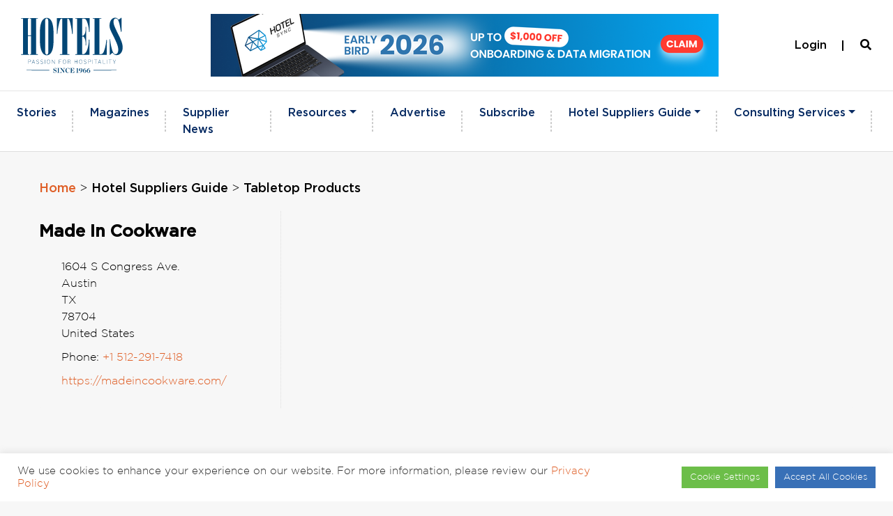

--- FILE ---
content_type: text/html; charset=UTF-8
request_url: https://hotelsmag.com/manufacturer/made-in-cookware/
body_size: 24631
content:
<!doctype html>
<html lang="en-US">
<head>
	<meta charset="UTF-8">
	<meta name="viewport" content="width=device-width, initial-scale=1">
	<link rel="profile" href="https://gmpg.org/xfn/11">

<!-- Google Tag Manager -->
<script>(function(w,d,s,l,i){w[l]=w[l]||[];w[l].push({'gtm.start':
new Date().getTime(),event:'gtm.js'});var f=d.getElementsByTagName(s)[0],
j=d.createElement(s),dl=l!='dataLayer'?'&l='+l:'';j.async=true;j.src=
'https://www.googletagmanager.com/gtm.js?id='+i+dl;f.parentNode.insertBefore(j,f);
})(window,document,'script','dataLayer','GTM-5K5WFLJ');</script>
<!-- End Google Tag Manager -->

<!-- Global site tag (gtag.js) - Google Analytics x1 -->
<script async src="https://www.googletagmanager.com/gtag/js?id=G-KD28L1NME5"></script>
<script>
  window.dataLayer = window.dataLayer || [];
  function gtag(){dataLayer.push(arguments);}
  gtag('js', new Date());

  gtag('config', 'G-KD28L1NME5');
</script>
<!-- End Global site tag (gtag.js) - Google Analytics x1 -->

<meta name='robots' content='index, follow, max-image-preview:large, max-snippet:-1, max-video-preview:-1' />
	<style>img:is([sizes="auto" i], [sizes^="auto," i]) { contain-intrinsic-size: 3000px 1500px }</style>
	
	<!-- This site is optimized with the Yoast SEO plugin v25.0 - https://yoast.com/wordpress/plugins/seo/ -->
	<title>Made In Cookware - HOTELSMag.com</title>
	<link rel="canonical" href="https://hotelsmag.com/manufacturer/made-in-cookware/" />
	<meta property="og:locale" content="en_US" />
	<meta property="og:type" content="article" />
	<meta property="og:title" content="Made In Cookware - HOTELSMag.com" />
	<meta property="og:url" content="https://hotelsmag.com/manufacturer/made-in-cookware/" />
	<meta property="og:site_name" content="HOTELSMag.com" />
	<meta name="twitter:card" content="summary_large_image" />
	<script type="application/ld+json" class="yoast-schema-graph">{"@context":"https://schema.org","@graph":[{"@type":"WebPage","@id":"https://hotelsmag.com/manufacturer/made-in-cookware/","url":"https://hotelsmag.com/manufacturer/made-in-cookware/","name":"Made In Cookware - HOTELSMag.com","isPartOf":{"@id":"https://hotelsmag.com/#website"},"datePublished":"2023-04-27T15:02:05+00:00","breadcrumb":{"@id":"https://hotelsmag.com/manufacturer/made-in-cookware/#breadcrumb"},"inLanguage":"en-US","potentialAction":[{"@type":"ReadAction","target":["https://hotelsmag.com/manufacturer/made-in-cookware/"]}]},{"@type":"BreadcrumbList","@id":"https://hotelsmag.com/manufacturer/made-in-cookware/#breadcrumb","itemListElement":[{"@type":"ListItem","position":1,"name":"Home","item":"https://hotelsmag.com/"},{"@type":"ListItem","position":2,"name":"Manufacturers","item":"https://hotelsmag.com/manufacturer/"},{"@type":"ListItem","position":3,"name":"Tabletop Products","item":"https://hotelsmag.com/manufacturer-category/tabletop-products/"},{"@type":"ListItem","position":4,"name":"Made In Cookware"}]},{"@type":"WebSite","@id":"https://hotelsmag.com/#website","url":"https://hotelsmag.com/","name":"HOTELSMag.com","description":"Passion for hospitality since 1966 - HOTELS Magazine","publisher":{"@id":"https://hotelsmag.com/#organization"},"potentialAction":[{"@type":"SearchAction","target":{"@type":"EntryPoint","urlTemplate":"https://hotelsmag.com/?s={search_term_string}"},"query-input":{"@type":"PropertyValueSpecification","valueRequired":true,"valueName":"search_term_string"}}],"inLanguage":"en-US"},{"@type":"Organization","@id":"https://hotelsmag.com/#organization","name":"HOTELSMag.com","url":"https://hotelsmag.com/","logo":{"@type":"ImageObject","inLanguage":"en-US","@id":"https://hotelsmag.com/#/schema/logo/image/","url":"https://hotelsmag.com/wp-content/uploads/2023/06/Hotels-Logo.svg","contentUrl":"https://hotelsmag.com/wp-content/uploads/2023/06/Hotels-Logo.svg","caption":"HOTELSMag.com"},"image":{"@id":"https://hotelsmag.com/#/schema/logo/image/"}}]}</script>
	<!-- / Yoast SEO plugin. -->


<link rel="alternate" type="application/rss+xml" title="HOTELSMag.com &raquo; Feed" href="https://hotelsmag.com/feed/" />
<link rel="alternate" type="application/rss+xml" title="HOTELSMag.com &raquo; Comments Feed" href="https://hotelsmag.com/comments/feed/" />
<script type="text/javascript">
/* <![CDATA[ */
window._wpemojiSettings = {"baseUrl":"https:\/\/s.w.org\/images\/core\/emoji\/16.0.1\/72x72\/","ext":".png","svgUrl":"https:\/\/s.w.org\/images\/core\/emoji\/16.0.1\/svg\/","svgExt":".svg","source":{"concatemoji":"https:\/\/hotelsmag.com\/wp-includes\/js\/wp-emoji-release.min.js?ver=ad063d4b0cc40004b6adafbb53fd648c"}};
/*! This file is auto-generated */
!function(s,n){var o,i,e;function c(e){try{var t={supportTests:e,timestamp:(new Date).valueOf()};sessionStorage.setItem(o,JSON.stringify(t))}catch(e){}}function p(e,t,n){e.clearRect(0,0,e.canvas.width,e.canvas.height),e.fillText(t,0,0);var t=new Uint32Array(e.getImageData(0,0,e.canvas.width,e.canvas.height).data),a=(e.clearRect(0,0,e.canvas.width,e.canvas.height),e.fillText(n,0,0),new Uint32Array(e.getImageData(0,0,e.canvas.width,e.canvas.height).data));return t.every(function(e,t){return e===a[t]})}function u(e,t){e.clearRect(0,0,e.canvas.width,e.canvas.height),e.fillText(t,0,0);for(var n=e.getImageData(16,16,1,1),a=0;a<n.data.length;a++)if(0!==n.data[a])return!1;return!0}function f(e,t,n,a){switch(t){case"flag":return n(e,"\ud83c\udff3\ufe0f\u200d\u26a7\ufe0f","\ud83c\udff3\ufe0f\u200b\u26a7\ufe0f")?!1:!n(e,"\ud83c\udde8\ud83c\uddf6","\ud83c\udde8\u200b\ud83c\uddf6")&&!n(e,"\ud83c\udff4\udb40\udc67\udb40\udc62\udb40\udc65\udb40\udc6e\udb40\udc67\udb40\udc7f","\ud83c\udff4\u200b\udb40\udc67\u200b\udb40\udc62\u200b\udb40\udc65\u200b\udb40\udc6e\u200b\udb40\udc67\u200b\udb40\udc7f");case"emoji":return!a(e,"\ud83e\udedf")}return!1}function g(e,t,n,a){var r="undefined"!=typeof WorkerGlobalScope&&self instanceof WorkerGlobalScope?new OffscreenCanvas(300,150):s.createElement("canvas"),o=r.getContext("2d",{willReadFrequently:!0}),i=(o.textBaseline="top",o.font="600 32px Arial",{});return e.forEach(function(e){i[e]=t(o,e,n,a)}),i}function t(e){var t=s.createElement("script");t.src=e,t.defer=!0,s.head.appendChild(t)}"undefined"!=typeof Promise&&(o="wpEmojiSettingsSupports",i=["flag","emoji"],n.supports={everything:!0,everythingExceptFlag:!0},e=new Promise(function(e){s.addEventListener("DOMContentLoaded",e,{once:!0})}),new Promise(function(t){var n=function(){try{var e=JSON.parse(sessionStorage.getItem(o));if("object"==typeof e&&"number"==typeof e.timestamp&&(new Date).valueOf()<e.timestamp+604800&&"object"==typeof e.supportTests)return e.supportTests}catch(e){}return null}();if(!n){if("undefined"!=typeof Worker&&"undefined"!=typeof OffscreenCanvas&&"undefined"!=typeof URL&&URL.createObjectURL&&"undefined"!=typeof Blob)try{var e="postMessage("+g.toString()+"("+[JSON.stringify(i),f.toString(),p.toString(),u.toString()].join(",")+"));",a=new Blob([e],{type:"text/javascript"}),r=new Worker(URL.createObjectURL(a),{name:"wpTestEmojiSupports"});return void(r.onmessage=function(e){c(n=e.data),r.terminate(),t(n)})}catch(e){}c(n=g(i,f,p,u))}t(n)}).then(function(e){for(var t in e)n.supports[t]=e[t],n.supports.everything=n.supports.everything&&n.supports[t],"flag"!==t&&(n.supports.everythingExceptFlag=n.supports.everythingExceptFlag&&n.supports[t]);n.supports.everythingExceptFlag=n.supports.everythingExceptFlag&&!n.supports.flag,n.DOMReady=!1,n.readyCallback=function(){n.DOMReady=!0}}).then(function(){return e}).then(function(){var e;n.supports.everything||(n.readyCallback(),(e=n.source||{}).concatemoji?t(e.concatemoji):e.wpemoji&&e.twemoji&&(t(e.twemoji),t(e.wpemoji)))}))}((window,document),window._wpemojiSettings);
/* ]]> */
</script>
<link rel='stylesheet' id='dvv-blank-css' href='https://hotelsmag.com/wp-content/themes/dvv-blank/style.css?ver=1768841914' type='text/css' media='all' />
<link rel='stylesheet' id='dvv-blank-abovefold-css' href='https://hotelsmag.com/wp-content/themes/dvv-blank-child/abovefold.css?ver=1768841914' type='text/css' media='all' />
<style id='wp-emoji-styles-inline-css' type='text/css'>

	img.wp-smiley, img.emoji {
		display: inline !important;
		border: none !important;
		box-shadow: none !important;
		height: 1em !important;
		width: 1em !important;
		margin: 0 0.07em !important;
		vertical-align: -0.1em !important;
		background: none !important;
		padding: 0 !important;
	}
</style>
<link rel='stylesheet' id='wp-block-library-css' href='https://hotelsmag.com/wp-includes/css/dist/block-library/style.min.css?ver=ad063d4b0cc40004b6adafbb53fd648c' type='text/css' media='all' />
<style id='classic-theme-styles-inline-css' type='text/css'>
/*! This file is auto-generated */
.wp-block-button__link{color:#fff;background-color:#32373c;border-radius:9999px;box-shadow:none;text-decoration:none;padding:calc(.667em + 2px) calc(1.333em + 2px);font-size:1.125em}.wp-block-file__button{background:#32373c;color:#fff;text-decoration:none}
</style>
<style id='global-styles-inline-css' type='text/css'>
:root{--wp--preset--aspect-ratio--square: 1;--wp--preset--aspect-ratio--4-3: 4/3;--wp--preset--aspect-ratio--3-4: 3/4;--wp--preset--aspect-ratio--3-2: 3/2;--wp--preset--aspect-ratio--2-3: 2/3;--wp--preset--aspect-ratio--16-9: 16/9;--wp--preset--aspect-ratio--9-16: 9/16;--wp--preset--color--black: #000000;--wp--preset--color--cyan-bluish-gray: #abb8c3;--wp--preset--color--white: #ffffff;--wp--preset--color--pale-pink: #f78da7;--wp--preset--color--vivid-red: #cf2e2e;--wp--preset--color--luminous-vivid-orange: #ff6900;--wp--preset--color--luminous-vivid-amber: #fcb900;--wp--preset--color--light-green-cyan: #7bdcb5;--wp--preset--color--vivid-green-cyan: #00d084;--wp--preset--color--pale-cyan-blue: #8ed1fc;--wp--preset--color--vivid-cyan-blue: #0693e3;--wp--preset--color--vivid-purple: #9b51e0;--wp--preset--gradient--vivid-cyan-blue-to-vivid-purple: linear-gradient(135deg,rgba(6,147,227,1) 0%,rgb(155,81,224) 100%);--wp--preset--gradient--light-green-cyan-to-vivid-green-cyan: linear-gradient(135deg,rgb(122,220,180) 0%,rgb(0,208,130) 100%);--wp--preset--gradient--luminous-vivid-amber-to-luminous-vivid-orange: linear-gradient(135deg,rgba(252,185,0,1) 0%,rgba(255,105,0,1) 100%);--wp--preset--gradient--luminous-vivid-orange-to-vivid-red: linear-gradient(135deg,rgba(255,105,0,1) 0%,rgb(207,46,46) 100%);--wp--preset--gradient--very-light-gray-to-cyan-bluish-gray: linear-gradient(135deg,rgb(238,238,238) 0%,rgb(169,184,195) 100%);--wp--preset--gradient--cool-to-warm-spectrum: linear-gradient(135deg,rgb(74,234,220) 0%,rgb(151,120,209) 20%,rgb(207,42,186) 40%,rgb(238,44,130) 60%,rgb(251,105,98) 80%,rgb(254,248,76) 100%);--wp--preset--gradient--blush-light-purple: linear-gradient(135deg,rgb(255,206,236) 0%,rgb(152,150,240) 100%);--wp--preset--gradient--blush-bordeaux: linear-gradient(135deg,rgb(254,205,165) 0%,rgb(254,45,45) 50%,rgb(107,0,62) 100%);--wp--preset--gradient--luminous-dusk: linear-gradient(135deg,rgb(255,203,112) 0%,rgb(199,81,192) 50%,rgb(65,88,208) 100%);--wp--preset--gradient--pale-ocean: linear-gradient(135deg,rgb(255,245,203) 0%,rgb(182,227,212) 50%,rgb(51,167,181) 100%);--wp--preset--gradient--electric-grass: linear-gradient(135deg,rgb(202,248,128) 0%,rgb(113,206,126) 100%);--wp--preset--gradient--midnight: linear-gradient(135deg,rgb(2,3,129) 0%,rgb(40,116,252) 100%);--wp--preset--font-size--small: 13px;--wp--preset--font-size--medium: 20px;--wp--preset--font-size--large: 36px;--wp--preset--font-size--x-large: 42px;--wp--preset--spacing--20: 0.44rem;--wp--preset--spacing--30: 0.67rem;--wp--preset--spacing--40: 1rem;--wp--preset--spacing--50: 1.5rem;--wp--preset--spacing--60: 2.25rem;--wp--preset--spacing--70: 3.38rem;--wp--preset--spacing--80: 5.06rem;--wp--preset--shadow--natural: 6px 6px 9px rgba(0, 0, 0, 0.2);--wp--preset--shadow--deep: 12px 12px 50px rgba(0, 0, 0, 0.4);--wp--preset--shadow--sharp: 6px 6px 0px rgba(0, 0, 0, 0.2);--wp--preset--shadow--outlined: 6px 6px 0px -3px rgba(255, 255, 255, 1), 6px 6px rgba(0, 0, 0, 1);--wp--preset--shadow--crisp: 6px 6px 0px rgba(0, 0, 0, 1);}:where(.is-layout-flex){gap: 0.5em;}:where(.is-layout-grid){gap: 0.5em;}body .is-layout-flex{display: flex;}.is-layout-flex{flex-wrap: wrap;align-items: center;}.is-layout-flex > :is(*, div){margin: 0;}body .is-layout-grid{display: grid;}.is-layout-grid > :is(*, div){margin: 0;}:where(.wp-block-columns.is-layout-flex){gap: 2em;}:where(.wp-block-columns.is-layout-grid){gap: 2em;}:where(.wp-block-post-template.is-layout-flex){gap: 1.25em;}:where(.wp-block-post-template.is-layout-grid){gap: 1.25em;}.has-black-color{color: var(--wp--preset--color--black) !important;}.has-cyan-bluish-gray-color{color: var(--wp--preset--color--cyan-bluish-gray) !important;}.has-white-color{color: var(--wp--preset--color--white) !important;}.has-pale-pink-color{color: var(--wp--preset--color--pale-pink) !important;}.has-vivid-red-color{color: var(--wp--preset--color--vivid-red) !important;}.has-luminous-vivid-orange-color{color: var(--wp--preset--color--luminous-vivid-orange) !important;}.has-luminous-vivid-amber-color{color: var(--wp--preset--color--luminous-vivid-amber) !important;}.has-light-green-cyan-color{color: var(--wp--preset--color--light-green-cyan) !important;}.has-vivid-green-cyan-color{color: var(--wp--preset--color--vivid-green-cyan) !important;}.has-pale-cyan-blue-color{color: var(--wp--preset--color--pale-cyan-blue) !important;}.has-vivid-cyan-blue-color{color: var(--wp--preset--color--vivid-cyan-blue) !important;}.has-vivid-purple-color{color: var(--wp--preset--color--vivid-purple) !important;}.has-black-background-color{background-color: var(--wp--preset--color--black) !important;}.has-cyan-bluish-gray-background-color{background-color: var(--wp--preset--color--cyan-bluish-gray) !important;}.has-white-background-color{background-color: var(--wp--preset--color--white) !important;}.has-pale-pink-background-color{background-color: var(--wp--preset--color--pale-pink) !important;}.has-vivid-red-background-color{background-color: var(--wp--preset--color--vivid-red) !important;}.has-luminous-vivid-orange-background-color{background-color: var(--wp--preset--color--luminous-vivid-orange) !important;}.has-luminous-vivid-amber-background-color{background-color: var(--wp--preset--color--luminous-vivid-amber) !important;}.has-light-green-cyan-background-color{background-color: var(--wp--preset--color--light-green-cyan) !important;}.has-vivid-green-cyan-background-color{background-color: var(--wp--preset--color--vivid-green-cyan) !important;}.has-pale-cyan-blue-background-color{background-color: var(--wp--preset--color--pale-cyan-blue) !important;}.has-vivid-cyan-blue-background-color{background-color: var(--wp--preset--color--vivid-cyan-blue) !important;}.has-vivid-purple-background-color{background-color: var(--wp--preset--color--vivid-purple) !important;}.has-black-border-color{border-color: var(--wp--preset--color--black) !important;}.has-cyan-bluish-gray-border-color{border-color: var(--wp--preset--color--cyan-bluish-gray) !important;}.has-white-border-color{border-color: var(--wp--preset--color--white) !important;}.has-pale-pink-border-color{border-color: var(--wp--preset--color--pale-pink) !important;}.has-vivid-red-border-color{border-color: var(--wp--preset--color--vivid-red) !important;}.has-luminous-vivid-orange-border-color{border-color: var(--wp--preset--color--luminous-vivid-orange) !important;}.has-luminous-vivid-amber-border-color{border-color: var(--wp--preset--color--luminous-vivid-amber) !important;}.has-light-green-cyan-border-color{border-color: var(--wp--preset--color--light-green-cyan) !important;}.has-vivid-green-cyan-border-color{border-color: var(--wp--preset--color--vivid-green-cyan) !important;}.has-pale-cyan-blue-border-color{border-color: var(--wp--preset--color--pale-cyan-blue) !important;}.has-vivid-cyan-blue-border-color{border-color: var(--wp--preset--color--vivid-cyan-blue) !important;}.has-vivid-purple-border-color{border-color: var(--wp--preset--color--vivid-purple) !important;}.has-vivid-cyan-blue-to-vivid-purple-gradient-background{background: var(--wp--preset--gradient--vivid-cyan-blue-to-vivid-purple) !important;}.has-light-green-cyan-to-vivid-green-cyan-gradient-background{background: var(--wp--preset--gradient--light-green-cyan-to-vivid-green-cyan) !important;}.has-luminous-vivid-amber-to-luminous-vivid-orange-gradient-background{background: var(--wp--preset--gradient--luminous-vivid-amber-to-luminous-vivid-orange) !important;}.has-luminous-vivid-orange-to-vivid-red-gradient-background{background: var(--wp--preset--gradient--luminous-vivid-orange-to-vivid-red) !important;}.has-very-light-gray-to-cyan-bluish-gray-gradient-background{background: var(--wp--preset--gradient--very-light-gray-to-cyan-bluish-gray) !important;}.has-cool-to-warm-spectrum-gradient-background{background: var(--wp--preset--gradient--cool-to-warm-spectrum) !important;}.has-blush-light-purple-gradient-background{background: var(--wp--preset--gradient--blush-light-purple) !important;}.has-blush-bordeaux-gradient-background{background: var(--wp--preset--gradient--blush-bordeaux) !important;}.has-luminous-dusk-gradient-background{background: var(--wp--preset--gradient--luminous-dusk) !important;}.has-pale-ocean-gradient-background{background: var(--wp--preset--gradient--pale-ocean) !important;}.has-electric-grass-gradient-background{background: var(--wp--preset--gradient--electric-grass) !important;}.has-midnight-gradient-background{background: var(--wp--preset--gradient--midnight) !important;}.has-small-font-size{font-size: var(--wp--preset--font-size--small) !important;}.has-medium-font-size{font-size: var(--wp--preset--font-size--medium) !important;}.has-large-font-size{font-size: var(--wp--preset--font-size--large) !important;}.has-x-large-font-size{font-size: var(--wp--preset--font-size--x-large) !important;}
:where(.wp-block-post-template.is-layout-flex){gap: 1.25em;}:where(.wp-block-post-template.is-layout-grid){gap: 1.25em;}
:where(.wp-block-columns.is-layout-flex){gap: 2em;}:where(.wp-block-columns.is-layout-grid){gap: 2em;}
:root :where(.wp-block-pullquote){font-size: 1.5em;line-height: 1.6;}
</style>
<link rel='stylesheet' id='cookie-law-info-css' href='https://hotelsmag.com/wp-content/plugins/cookie-law-info/legacy/public/css/cookie-law-info-public.css?ver=3.2.10' type='text/css' media='all' />
<link rel='stylesheet' id='cookie-law-info-gdpr-css' href='https://hotelsmag.com/wp-content/plugins/cookie-law-info/legacy/public/css/cookie-law-info-gdpr.css?ver=3.2.10' type='text/css' media='all' />
<link rel='stylesheet' id='bootstrap-4-css' href='https://hotelsmag.com/wp-content/themes/dvv-blank/assets/css/bootstrap.min.css?ver=1768841914' type='text/css' media='all' />
<link rel='stylesheet' id='awpcp-font-awesome-css' href='https://use.fontawesome.com/releases/v5.2.0/css/all.css?ver=5.2.0' type='text/css' media='all' />
<link rel='stylesheet' id='awpcp-frontend-style-css' href='https://hotelsmag.com/wp-content/plugins/another-wordpress-classifieds-plugin/resources/css/awpcpstyle.css?ver=4.3.5' type='text/css' media='all' />
<script type="text/javascript" src="https://hotelsmag.com/wp-includes/js/jquery/jquery.min.js?ver=3.7.1" id="jquery-core-js"></script>
<script type="text/javascript" src="https://hotelsmag.com/wp-includes/js/jquery/jquery-migrate.min.js?ver=3.4.1" id="jquery-migrate-js"></script>
<script type="text/javascript" src="https://hotelsmag.com/wp-content/themes/dvv-blank-child/assets/js/login.js?ver=1768841914" id="custom.js-js"></script>
<script type="text/javascript" id="cookie-law-info-js-extra">
/* <![CDATA[ */
var Cli_Data = {"nn_cookie_ids":[],"cookielist":[],"non_necessary_cookies":[],"ccpaEnabled":"","ccpaRegionBased":"","ccpaBarEnabled":"","strictlyEnabled":["necessary","obligatoire"],"ccpaType":"gdpr","js_blocking":"1","custom_integration":"","triggerDomRefresh":"","secure_cookies":""};
var cli_cookiebar_settings = {"animate_speed_hide":"500","animate_speed_show":"500","background":"#FFF","border":"#b1a6a6c2","border_on":"","button_1_button_colour":"#3870b7","button_1_button_hover":"#2d5a92","button_1_link_colour":"#fff","button_1_as_button":"1","button_1_new_win":"","button_2_button_colour":"#333","button_2_button_hover":"#292929","button_2_link_colour":"#444","button_2_as_button":"","button_2_hidebar":"","button_3_button_colour":"#dedfe0","button_3_button_hover":"#b2b2b3","button_3_link_colour":"#333333","button_3_as_button":"1","button_3_new_win":"","button_4_button_colour":"#6cbe49","button_4_button_hover":"#56983a","button_4_link_colour":"#ffffff","button_4_as_button":"1","button_7_button_colour":"#3870b7","button_7_button_hover":"#2d5a92","button_7_link_colour":"#fff","button_7_as_button":"1","button_7_new_win":"","font_family":"inherit","header_fix":"","notify_animate_hide":"1","notify_animate_show":"","notify_div_id":"#cookie-law-info-bar","notify_position_horizontal":"right","notify_position_vertical":"bottom","scroll_close":"","scroll_close_reload":"","accept_close_reload":"","reject_close_reload":"","showagain_tab":"","showagain_background":"#fff","showagain_border":"#000","showagain_div_id":"#cookie-law-info-again","showagain_x_position":"100px","text":"#333333","show_once_yn":"","show_once":"10000","logging_on":"","as_popup":"","popup_overlay":"1","bar_heading_text":"","cookie_bar_as":"banner","popup_showagain_position":"bottom-right","widget_position":"left"};
var log_object = {"ajax_url":"https:\/\/hotelsmag.com\/wp-admin\/admin-ajax.php"};
/* ]]> */
</script>
<script type="text/javascript" src="https://hotelsmag.com/wp-content/plugins/cookie-law-info/legacy/public/js/cookie-law-info-public.js?ver=3.2.10" id="cookie-law-info-js"></script>
<script type="text/javascript" src="https://hotelsmag.com/wp-content/themes/dvv-blank-child/_dvv/vendor/jquery-mobile/jquery.mobile-1.4.5.min.js?ver=1768841914" id="jquery-mobile-js"></script>
<link rel="https://api.w.org/" href="https://hotelsmag.com/wp-json/" /><link rel="EditURI" type="application/rsd+xml" title="RSD" href="https://hotelsmag.com/xmlrpc.php?rsd" />
<link rel="alternate" title="oEmbed (JSON)" type="application/json+oembed" href="https://hotelsmag.com/wp-json/oembed/1.0/embed?url=https%3A%2F%2Fhotelsmag.com%2Fmanufacturer%2Fmade-in-cookware%2F" />
<link rel="alternate" title="oEmbed (XML)" type="text/xml+oembed" href="https://hotelsmag.com/wp-json/oembed/1.0/embed?url=https%3A%2F%2Fhotelsmag.com%2Fmanufacturer%2Fmade-in-cookware%2F&#038;format=xml" />

<!-- This site is using AdRotate Professional v5.21 to display their advertisements - https://ajdg.solutions/ -->
<!-- AdRotate CSS -->
<style type="text/css" media="screen">
	.g { margin:0px; padding:0px; overflow:hidden; line-height:1; zoom:1; }
	.g img { height:auto; }
	.g-col { position:relative; float:left; }
	.g-col:first-child { margin-left: 0; }
	.g-col:last-child { margin-right: 0; }
	.g-wall { display:block; position:fixed; left:0; top:0; width:100%; height:100%; z-index:; }
	.woocommerce-page .g, .bbpress-wrapper .g { margin: 20px auto; clear:both; }
	@media only screen and (max-width: 480px) {
		.g-col, .g-dyn, .g-single { width:100%; margin-left:0; margin-right:0; }
		.woocommerce-page .g, .bbpress-wrapper .g { margin: 10px auto; }
	}
</style>
<!-- /AdRotate CSS -->

<meta name="google-site-verification" content="eulNLLabYEWBFDxpZhITKMcJaV0F1DtuhzRRJJ2v2lE" />        
    <style type="text/css">.recentcomments a{display:inline !important;padding:0 !important;margin:0 !important;}</style>			<style type="text/css">
				.wb-bp-front-page .wp-bs-4-jumbotron {
					background-image: url(https://hotelsmag.com/wp-content/themes/dvv-blank/assets/images/default-cover-img.jpeg);
				}
				.wp-bp-jumbo-overlay {
					background: rgba(33,37,41, 0.7);
				}
			</style>
				<style type="text/css">
					.site-title,
			.site-description {
				position: absolute;
				clip: rect(1px, 1px, 1px, 1px);
			}
				</style>
		<link rel="canonical" href="https://hotelsmag.com/manufacturer/made-in-cookware/" />
		<style type="text/css" id="wp-custom-css">
			h1 {
	text-transform: normal !important;	
}
.cstm-article-header h1 {
	text-transform: normal !important;
}
.mb--10 {
	text-transform: normal !important;
}
.txt--uppercase {
	text-transform: normal !important;
}
div#homeStoriesBtn {
    display: flex;
    justify-content: center;
    align-items: center;
}
body.home button {
    padding: 10px 20px;
    font-size: 20px;
}
a.custom-logo-link img {
    width: 100%;
    max-width: 162px;
}
body.home h1.txt--uppercase {
    text-transform: capitalize;
}
.GiantsRankings_wrapper h2 {
    display:none;
}
.GiantsRankings_wrapper h1 {
    display:none;
}
span.ab-name {
    text-align: center;
    display: flex;
    justify-content: center;
    align-items: center;
}
span.ab-subname {
    font-size: 15px;
    display: flex;
    justify-content: center;
    align-items: center;
    margin-top: -30px;
}
.gform_wrapper.gravity-theme .ginput_complex:not(.ginput_container_address) fieldset:not([style*="display:none"]):not(.ginput_full), .gform_wrapper.gravity-theme .ginput_complex:not(.ginput_container_address) span:not([style*="display:none"]):not(.ginput_full) {
    padding-left: 0px !important;
}
@media (max-width: 1199px) {
	body .hmg-tp-ad-wrap-65871 {
		position: relative;
		max-width: 100%;
		display: block;
	}

	body .hmg-tp-ad-wrap-65871 iframe {
		position: absolute;
		left: 50%;
		top: 50%;
		transform: translate(-50%, -50%) scale(0.45);
	}
}
@media (max-width: 1199px) {
	body .hmg-tp-ad-wrap-65872 {
		position: relative;
		max-width: 100%;
		display: block;
	}

	body .hmg-tp-ad-wrap-65872 iframe {
		position: absolute;
		left: 50%;
		top: 50%;
		transform: translate(-50%, -50%) scale(0.45);
	}
}
@media (max-width: 1199px) {
	body .hmg-tp-ad-wrap-66576 {
		position: relative;
		max-width: 100%;
		display: block;
	}

	body .hmg-tp-ad-wrap-66576 iframe {
		position: absolute;
		left: 50%;
		top: 50%;
		transform: translate(-50%, -50%) scale(0.45);
	}
}
@media (max-width: 1199px) {
	body .hmg-tp-ad-wrap-66577 {
		position: relative;
		max-width: 100%;
		display: block;
	}

	body .hmg-tp-ad-wrap-66577 iframe {
		position: absolute;
		left: 50%;
		top: 50%;
		transform: translate(-50%, -50%) scale(0.45);
	}
}
@media (max-width: 1199px) {
	body .hmg-tp-ad-wrap-66967 {
		position: relative;
		max-width: 100%;
		display: block;
	}

	body .hmg-tp-ad-wrap-66967 iframe {
		position: absolute;
		left: 50%;
		top: 50%;
		transform: translate(-50%, -50%) scale(0.45);
	}
}
#at4-follow {
	display:none;
}

.newsletter
{display: none;}

.btn-cstm
{display: none;}

#menu-item-360
{display: none;}

.widget-area.footer-4-area
{display: none;}

#nav-register-tab{display:none;}

#nav-login-tab
{border-top-right-radius: 14px}


ul.podcast-list li:nth-child(3n+1) {
  clear: left;
}
.reviewBtn .wp-block-buttons>.wp-block-button.has-custom-font-size .wp-block-button__link {
    min-width: 250px !important;
    padding: 15px !important;
    text-transform: uppercase !important;
    font-family: 'Gotham-Medium' !important;
    margin-top: -10px !important;
    margin-bottom: 25px !important;
}
.article-post-content h6 {text-transform:unset;}

/*******************
 manufacturer styles
 ******************/
.manufacturer_breadcrumbs p.breadcrumbs, .manufacturer_breadcrumbs p.breadcrumbs a {
  font-family: 'Gotham-Medium';
	font-size: 1rem!important;
	font-weight: 500;
}
.manufacturer_breadcrumbs p.breadcrumbs a:first-of-type {
    color: #DF5F27;
}
.manufacturer--section h1 {
    font-size: clamp(1.4rem, 3vw, 1.8rem);
    font-weight: 700;
    font-family: 'Gotham-Medium';
}
body.single-manufacturer, body.single-manufacturer p {
	font-family: 'Gotham-Light',sans-serif!important;
	font-size:16px;
}
body.single-manufacturer, body.single-manufacturer article {
    background-color: #f7f7f7;
}
body.single-manufacturer #content .container {
    max-width: 96%;
}
body.single-manufacturer header.entry-header, body.single-manufacturer .post-thumbnail {
    display: none!important;
}
body.single-manufacturer .col-md-4.wp-bp-sidebar-width {
    display: none;
}
body.single-manufacturer article {
    margin: 0;
}
body.single-manufacturer article {
    margin: 0;
    width: 100%;
    max-width: none;
}
@media (min-width: 767px) {
    body.single-manufacturer #content .wp-bp-content-width {
        width: 100%!important;
        max-width: none!important;
        flex: unset;
    }
}
.manufacturer--section {
    display: flex;
    flex-direction: row;
		gap: 2%;
}
.manufacturer--section .column--1, .manufacturer--section .column--2 {
    padding: 1em 0;
}
.manufacturer--section .column--1 {
    display: flex;
    flex-wrap: wrap;  
		height: fit-content;
    flex-basis: 20%;	  
    row-gap: 2em;
		min-width: 346px;
	  max-width: 383px;
}
.manufacturer--section .column--2 {
    flex-basis: 80%;
}
.manufacturer_logo img {
    width: 100%!important;    
}
.manufacturer_logo {
	text-align: center;	
}
.manufacturer_qr_code img {
    width: 100%;
    max-width: 130px;
}
.manufacturer_address, .manufacturer_phone, .manufacturer_website,
.manufacturer_contact_person {
    margin-bottom: 10px;
}
.manufacturer--section .column--2 {    
	  border-left: 1px dotted #ddd;
    padding-left: 2%;
}
.products--container {
    display: grid;
    grid-template-columns: repeat(auto-fit, minmax(200px, 1fr))!important;
    grid-column-gap: 2%;
    grid-row-gap: 1em!important;
}
.product--wrapper {
    max-width: 500px;
}
.manufacturer_product_photo {
    margin-bottom: 1em;
}
.manufacturer_product_photo img {
    border-radius: 5px;
}
.manufacturer_product_name h4 {
    margin-bottom: .5em;
		font-size: 1rem;
    font-weight: 700;
}
.manufacturer--section h3 {
    font-weight: 700;    
}
.subColumn--2 {
    display: flex;
	  align-items: center;
    gap: 2em;
}
.manufacturer_product_link a {
    display: flex;
    gap: 0.5em;
    color: #2e74b5;
    border-bottom: 1px solid;
    width: fit-content;
	    font-family: 'Lato', sans-serif;
    font-weight: 400;
}
.manufacturer_product_link a span.icon--arrow {
    width: 20px;
}
.manufacturer_product_link a span.icon--arrow svg {
	fill:#2e74b5;
	transition: all .2s ease-in-out;
}

.manufacturer_product_link a:hover span.icon--arrow svg {
	fill:#DF5F27;
}

@media (max-width:767px) {
    .manufacturer--section {
        flex-wrap: wrap;
    }
    .manufacturer--section .column--1 {
        min-width: unset;
        flex-basis: 100%;
    }    
    .manufacturer--section .column--2 {
        padding:0;
        border:none;
        flex-basis: 100%
    }
}
body.archive.tax-manufacturer_category article.card {
    margin: 0;
    border-top: 1px solid #eee;
    padding-top: 1em;
    margin-top: 1em;
}
body.archive.tax-manufacturer_category article.card .entry-title.card-title {
    font-size: 1rem;
}
body.archive.tax-manufacturer_category article.card .entry-summary {
    margin: 0;
}
body.archive.tax-manufacturer_category .post-thumbnail {
    max-width: 150px;
    margin-top: 1em;
}
body.archive.tax-manufacturer_category header.page-header {
    margin-top: 0;
}
.manufacturer_address, .manufacturer_phone, .manufacturer_website, .manufacturer_contact_person, .manufacturer_contact_person_email {
    margin-left: 2em;
    position: relative;
}
.manufacturer_address:before, .manufacturer_phone:before, .manufacturer_website:before, .manufacturer_contact_person:before, .manufacturer_contact_person_email:before {
    content: '';
    position: absolute;    
    background-position: center;
    background-repeat: no-repeat;
    background-size: contain;
    aspect-ratio: 1 / 1;
    width: 25px;
    left: -2em;
    top: 0;
}
.manufacturer_address:before {
	background-image: url(https://hotelsmag.com/wp-content/uploads/2023/07/map-pin.png);
}
.manufacturer_phone:before {
	background-image: url(https://hotelsmag.com/wp-content/uploads/2023/07/phone.png);
}
.manufacturer_website:before {
	background-image: url(https://hotelsmag.com/wp-content/uploads/2023/07/web.png);	
}
.manufacturer_contact_person:before {
	background-image: url(https://hotelsmag.com/wp-content/uploads/2023/07/user.png);	
}
.manufacturer_contact_person_email:before {
	background-image: url(https://hotelsmag.com/wp-content/uploads/2023/07/envelope.png);	
}
div#about--desc img {
    border-radius: 5px;
}
/******************************
 Category dropwdown madness
******************************/
header#masthead {
    position: static!important;
}
.site-content {
    padding-top: 0!important;
}
ul.dropdown-menu li a {    
    font-weight: 300;
}
a.dropdown-toggle.active {
    background-color: #f3f3f3;
}
@media (max-width:1199px) {
	header#masthead .container {
		max-width: unset;
	}
}
@media (max-width: 1017px) {
	ul#primary-menu li a {
		font-size: 14px;
	}
}
@media (min-width:1165px) {
	ul.dropdown-menu.sub-menu.depth_1 {	
		left: 0;
		top: 35px!important;		
		border-radius: 0;
		border: none;
		    box-shadow: 0 0 28px rgb(0 0 0 / 15%);
		background-color: #d9d9d9;
	}
		li.edit--listing-item > ul.dropdown-menu.depth_1 {
			left: 100%!important;
			top: -4px!important;
	}
}
@media (max-width:1165px) and (min-width:991px) {
	ul.dropdown-menu.sub-menu.depth_1 {
		top: 35px!important;
		left: -80px;			
		border-radius: 0;
		border: none;
		box-shadow: 0 0 28px rgb(0 0 0 / 15%);
		background-color: #d9d9d9;
	}
	
}
@media (min-width:992px) {
	ul.dropdown-menu .sub-menu li a {
			white-space: normal;
			width: 260px;
	}
	ul.dropdown-menu.sub-menu.depth_2, ul.dropdown-menu.sub-menu.depth_3 {
			left: 261px;
			border: none;
			border-radius: 0;
			top: 0px;
	}
}
@media (max-width:991px) {
		ul.dropdown-menu.depth_0.show {
			padding: 0;    
	}
	ul.dropdown-menu a {
			padding: .75em 1em!important;
	}
	ul.dropdown-menu.sub-menu {
			padding-left: 15px;
			border-width: 0 0 0 1px!important;
			border-style: solid!important;
			border-color: #ddd!important;
	}
	a.dropdown-toggle.active {
			background-color: #fff;
	}
}


/********************************
Archive page Breadcrumbs
********************************/
.archive-description.text-muted ul#breadcrumbs {
    list-style: none;
    padding-left: 0!important;
    display: flex;
    column-gap: 5px;
		flex-wrap:wrap;
}
.archive-description.text-muted ul#breadcrumbs li a, .archive-description.text-muted ul#breadcrumbs li {
    font-size: 18px;
    font-family: 'Gotham-Medium', sans-serif;
	text-transform: uppercase;
}
.archive-description.text-muted ul#breadcrumbs li:not(:first-child):before {
    content: '/';
    position: relative;
    margin-right: 5px;
    display: inline-block;
    color: inherit;
}
.archive-description.text-muted ul#breadcrumbs li:not(:last-of-type) a {
    color: #DF5F27;
}
.archive-description.text-muted ul#breadcrumbs li:last-of-type a, .archive-description.text-muted ul#breadcrumbs li:last-of-type {
    color: #000;
}
.archive-description.text-muted ul#breadcrumbs li a:hover {
    color: #064578;
}
body.archive.tax-manufacturer_category h1 {
    font-size: 28px;
	text-transform:capitalize;
}
body.archive.tax-manufacturer_category .archive-description.text-muted h2 {
    font-size: 24px;
	text-transform:capitalize;
    margin-top: 30px!important;
}

/******************************
 Safari buyers guide fix
******************************/
/* Safari 7.1+ */

_::-webkit-full-page-media, _:future, :root .manufacturer_address, .manufacturer_phone, .manufacturer_website, .manufacturer_contact_person {
margin-bottom:2px;
}

_::-webkit-full-page-media, _:future, :root #about--desc span {
		display: inline-block!important;
    margin-bottom: 10px!important;
}
/*_::-webkit-full-page-media, _:future, :root .manufacturer--section * {
	line-height:1.65rem;
}*/
_::-webkit-full-page-media, _:future, :root .manufacturer_phone a, .manufacturer_website a {
    display: inline-block!important;
}
_::-webkit-full-page-media, _:future, :root body.manufacturer-template-default p {
	font-family: 'Montserrat', sans-serif!important;
}

_::-webkit-full-page-media, _:future, :root body.single-manufacturer, body.single-manufacturer p {
font-family: 'Montserrat',sans-serif!important;
}


/******************************
Social Share link styles
******************************/
.post-author .author-meta-left {
    width: 100%;
}
.social-share {
  display: flex;
  gap: .5em;
  flex-wrap: wrap;
	width:100%;
	padding-top: .5em;
}
.social-share .socialShare--btn {
    color: #fff;    
    line-height:1em;
    display:block;
    border-radius:4px;
    font-family: 'Poppins', sans-serif;
    font-size: 13px;
}
.social-share a.facebookShare {
    background-color: #1877F2;
}
.social-share a.linkedInShare {
    background-color: #0077B5;
}
.social-share a.twitterShare {
    background-color: #1DA1F2;
}
.social-share .socialShare--btn:hover {
    transform: translateY(-4px);
}
.social-share .socialShare--btn span {
    padding: 0.5em !important;
    display: block;
}
.social-share .socialShare--btn span svg {
    height: 17px;
    aspect-ratio: 1 / 1;
    display: block;
}
.socialShare--btn svg path {
    fill: #fff;
}
.fa-twitter:before {
    content: "𝕏"!important;
}
.awpcp-classifieds-search-bar {
  display: none;
}
.awpcp-ad-primary-image { display:none; }


/*****************************
CLASSIFIEDS STYLES
*****************************/
.post_classified > a {
    background-color: #df5f27;
    color: #fff;
    font-family: 'Gotham-Medium';
    text-transform: uppercase;
    border-radius: 15px;
    padding: 1em;
    font-size: clamp(.6rem, .9vw, .85rem);
font-weight: 700;
    display: block;
    text-align: center;
	line-height: 1.1;
	box-shadow: 0 0 28px rgb(0 0 0 / 15%);
}
.post_classified > a:hover {
    color: #fff;
    background-color: #cf541d;
}
.post_classified {
    margin-bottom: 2em;
}
p.top-level-category.maincategoryclass {
    background-color: transparent;
    text-align: revert;
    padding: revert;
    margin: 0;
}
p.top-level-category.maincategoryclass a.toplevelitem {
    color: #df5f27 !important;
    border-top: 1px solid #ddd;
    display: block;
    padding: 1em 0;
    font-family: 'Gotham-Medium';
    font-weight: 400;
    font-size: 1rem;
}
p.top-level-category.maincategoryclass a.toplevelitem:hover {
    opacity: .75;
}
ul.top-level-categories li.columns-1 {
    margin: 0 !important;
}
.awpcp-listings.awpcp-clearboth {
    display: grid !important;
    grid-template-columns: repeat(auto-fit, minmax(275px, 1fr)) !important;
	    gap: 1em;
}
.awpcp-listings.awpcp-clearboth .awpcp-listing-excerpt {
    padding: 0;
    margin: 0;
	background-color: transparent;
}
.awpcp-listings.awpcp-clearboth .awpcp-listing-excerpt .awpcp-listing-excerpt-thumbnail a, .awpcp-listings.awpcp-clearboth .awpcp-listing-excerpt .awpcp-listing-excerpt-thumbnail img {
    width: 100%!important;
}
.awpcp-listings.awpcp-clearboth .awpcp-listing-excerpt .awpcp-listing-excerpt-thumbnail img {
	height: 180px;
	object-fit: cover;
	object-position: center;
}
.awpcp-listings.awpcp-clearboth .awpcp-listing-excerpt .awpcp-listing-excerpt-thumbnail a {
    margin-bottom: 1em !important;
}
h4.awpcp-listing-title {
    margin-bottom: .5em!important;
}
.awpcp-listing-excerpt-extra, .single_ad_more_info, .share_buttons {
    margin: 0 !important;
    font-family: 'Gotham-Medium';
    font-weight: 400;
    color: #7a7a7a;
    text-transform: uppercase;
}
.intro_text {
	margin-bottom:.5em;
}
.intro_text a, header.entry-header a.sub-heading {
    font-family: 'Gotham-Medium';
    font-weight: 300;
}
article.card.awpcp_listing.type-awpcp_listing {
    margin: 0;
}
article.card.awpcp_listing.type-awpcp_listing .card-body .post-thumbnail {
    margin: 0;
}
.single_classified_contact_button a {
    background-color: #df5f27;
    color: #fff;
    padding: 1em;
    display: inline-block;
    border-radius: 15px;
    line-height: 1;
    font-family: 'Gotham-Medium';
    font-weight: 400;
    font-size: 15px;
    margin: 1em 0;
    min-width: 170px;
    text-align: center;
    box-shadow: 0 0 28px rgb(0 0 0 / 15%);
}
.single_classified_contact_button a:hover {
    color: #fff;
	background-color: #cf541d;
}
.share_buttons {
	margin-bottom:1em!important;
}
.showawpcpadpage ul li::marker, p a {
    color: #df5f27;
}
.gform-body.gform_body .gfield label {
    font-family: 'Gotham-Medium';
    font-weight: 300;
    font-size: 13px;
}
legend.gfield_label {
    font-family: 'Gotham-Medium';
    font-weight: 300;
}
#ad--gform .gform_footer input.gform_button {
    border-radius: 15px;
}
ol.classified_post_guide .title {
    color: #df5f27;
    font-family: 'Gotham-Medium';
    font-size: .8rem;
    font-weight: 600;
}
ol.classified_post_guide {
    background-color: #f4f4f4;
    padding: 1.25em;
    border-radius: 10px;
}
ol.classified_post_guide p {
    font-family: 'Roboto', s sans-serif;
    font-weight: 300;
    font-size: 14px;
    color: #818181;
}
ol.classified_post_guide {
  list-style: none;
  counter-reset: my-awesome-counter;
}
ol.classified_post_guide li {
  position: relative;
  counter-increment: my-awesome-counter;
  padding-left: 2.25rem;
}
ol.classified_post_guide li::before {
  position: absolute;
  top: 0.75rem;
  left: 0;
  transform: translateY(-50%);
  content: counter(my-awesome-counter);
  background: #df5f27;
  width: 22px;
  height: 22px;
  border-radius: 50%;
  display: inline-block;
  line-height: 1.3rem;
  color: white;
  text-align: center;
  margin-right: 0.5rem;
  font-family: 'Roboto', sans-serif;
  font-weight: 300;
  font-size: 14px;
}
ol.classified_post_guide ol.classified_post_guide li::before {
  background: #df5f27;
}
ol.classified_post_guide ol.classified_post_guide ol.classified_post_guide li::before {
  background: #df5f27;
}

/**********************
 * PAGINA PAGE STYLES
**********************/
.page-id-82828 .col-md-12.mb--25, .page-id-82854 .col-md-12.mb--25, .page-id-82856 .col-md-12.mb--25, .page-id-82858 .col-md-12.mb--25, .page-id-82862 .col-md-12.mb--25, .page-id-86985 .col-md-12.mb--25, .page-id-86997 .col-md-12.mb--25 {
	display:none!important;
}
.section--block {
    padding-bottom: 4em;
}
.main--img img {
    width: 100%;
    min-height: 500px;
    object-fit: cover;
    object-position: center;
}
.section--block a.wp-block-button__link.wp-element-button {
    padding: 0;
    line-height: 1em;
    background-color: unset;
    color: #df5f27;
}
.section--block h2.heading--title {
    display: block;
    background-color: #024675;
    width: 100%;
    padding: 1em;
    color: #fff;
    text-transform: uppercase;
    font-weight: 800;
	  margin-bottom: 2em;
}
.column--list {
    display: flex;
    flex-direction: column;
    gap: 2em;
}
.section--block figure.wp-block-image.size-full img {
    width: 100%;
    object-fit: cover;
    object-position: center;
}
.speakers-wrap .speakers-list img {
		aspect-ratio: 1 / 1;
    width: 100% !important;
    max-width: 227px !important;
    height: auto !important;
    position: relative !important;
    margin-bottom: 0 !important;
}
.speakers-wrap .speakers-list .fs-img-frame {
    padding: 0!important;
    height: unset!important;
}
.feat-speakers-wrap .speakers-list .fs-item {
    display: flex;
    flex-direction: column;
}
.feat-speakers-wrap .fs-item .fs-img {
    border: 0!important;
}
.speakers-wrap .speakers-list .fs-img-frame {
    border: 10px solid #244475;
    border-radius: 50%;
    aspect-ratio: 1 / 1;
    width: 100%;
    max-width: 247px;
}
.speakers-wrap .speakers-list .fs-img {
    display: flex;
    justify-content: center;
}
.feat-speakers-wrap .speakers-list .fs-name {
    height: unset;
    font-size: 1rem!important;
}
.sponsors-list img {
    position: relative!important;
}
.sp-item .sp-img-frame {
    padding: 0!important;
    height: unset!important;
}

#primary-menu li:nth-child(8) {
	display: none;
}











		</style>
		<script>
// the script needs to know what should have been the first element in the head
const firstElementInHead = jQuery( 'title' );
// remove all nodes prior to the intended content
jQuery('body').contents().each( function() {
    if ( jQuery(this).index() < firstElementInHead.index() ) {
        jQuery(this).remove();
    }
});
</script>
</head>

<body data-rsssl=1 class="wp-singular manufacturer-template-default single single-manufacturer postid-75263 wp-custom-logo wp-theme-dvv-blank wp-child-theme-dvv-blank-child">

    
        <!-- Google Tag Manager (noscript)
<noscript><iframe src="https://www.googletagmanager.com/ns.html?id=GTM-5K5WFLJ"
height="0" width="0" style="display:none;visibility:hidden"></iframe></noscript>
        <!-- End Google Tag Manager (noscript) -->

		<div id="page" class="site">
			<a class="skip-link screen-reader-text" href="#content">Skip to content</a>

			<header id="masthead" class="site-header  site-header-fixed">
				<nav id="site-navigation" class="main-navigation navbar navbar-expand-lg d-flex flex-wrap ">
					<div class="bb--grey w--100 mb--10">
						<div class="container p-y--20 d-flex justify-content-between flex-nowrap ">
														<a href="https://hotelsmag.com/" class="custom-logo-link" rel="home"><img width="1" height="1" src="https://hotelsmag.com/wp-content/uploads/2023/06/Hotels-Logo.svg" class="custom-logo" alt="HOTELSMag.com" decoding="async" /></a>
							<div id="ads-menu-banner-desktop" class="header-ad-desktop">
																<div class="g g-1"><div class="g-single a-34"><a class="gofollow" data-track="MzQsMSwxLDYw" href="https://hotelsync.com/hotel-sync-management/" target="_blank"><img src="https://hotelsmag.com/wp-content/uploads/2026/01/OTASync-banner-728x90-1.png" style="width:auto;" /></a></div></div>							</div>
							
							<button id="hamburger-menu" class="navbar-toggler" type="button" data-toggle="collapse" data-target="#primary-menu-wrap" aria-controls="primary-menu-wrap" aria-expanded="false" aria-label="Toggle navigation">
								<span class="navbar-toggler-icon menu-item-1"></span>
								<span class="navbar-toggler-icon menu-item-2"></span>
								<span class="navbar-toggler-icon menu-item-3"></span>
							</button>

							
							<div id="login-menu-wrap" class="menu-login-menu-container"><ul id="login-menu" class="navbar-nav ml-auto"><li class='nav-item   search-filter menu-item menu-item-type-custom menu-item-object-custom'><a href="#" class="nav-link"><i class="fas fa-search"></i></a></li>
<li id="login" data-toggle="modal" data-target="#loginModal"><a href="#">Login</a></li></ul></div>						</div>
					</div>
					<div class="header-down w--100 container mb--10">
						<div id="primary-menu-wrap" class="collapse navbar-collapse"><ul id="primary-menu" class="navbar-nav "><li class='nav-item    menu-item menu-item-type-custom menu-item-object-custom'><a href="https://hotelsmag.com/news/" class="nav-link" >Stories</a></li>
<li class='nav-item    menu-item menu-item-type-post_type menu-item-object-page'><a href="https://hotelsmag.com/magazine/" class="nav-link" >Magazines</a></li>
<li class='nav-item    menu-item menu-item-type-taxonomy menu-item-object-news_category'><a href="https://hotelsmag.com/news-categories/supplier-news/" class="nav-link" >Supplier News</a></li>
<li class='nav-item  dropdown  menu-item menu-item-type-custom menu-item-object-custom menu-item-has-children'><a href="#" class="nav-link dropdown-toggle"  data-toggle="dropdown" aria-haspopup="true" aria-expanded="false">Resources</a><ul class='dropdown-menu  depth_0'><li class='nav-item    menu-item menu-item-type-post_type menu-item-object-page'><a href="https://hotelsmag.com/surveys/" class="nav-link" >Surveys</a></li>
<li class='nav-item    menu-item menu-item-type-post_type menu-item-object-page'><a href="https://hotelsmag.com/events/" class="nav-link" >Webinar | Events</a></li>
<li class='nav-item    menu-item menu-item-type-post_type menu-item-object-page'><a href="https://hotelsmag.com/podcasts/" class="nav-link" >Podcasts</a></li>
</ul>
</li>
<li class='nav-item    menu-item menu-item-type-post_type menu-item-object-page'><a href="https://hotelsmag.com/advertiser-with-hotels-magazine/" class="nav-link" >Advertise</a></li>
<li class='nav-item    menu-item menu-item-type-post_type menu-item-object-page'><a href="https://hotelsmag.com/subscribe/" class="nav-link" >Subscribe</a></li>
<li class='nav-item  dropdown hotelBuyersGuide menu-item menu-item-type-custom menu-item-object-custom menu-item-has-children'><a href="#" class="nav-link dropdown-toggle"  data-toggle="dropdown" aria-haspopup="true" aria-expanded="false">Hotel Suppliers Guide</a><ul class='dropdown-menu  depth_0'><li class='nav-item    menu-item menu-item-type-post_type menu-item-object-page'><a href="https://hotelsmag.com/hotel-suppliers-guide/" class="nav-link" >Categories</a></li>
<li class='nav-item    menu-item menu-item-type-custom menu-item-object-custom'><a href="https://hotelsmag.com/hotels-magazine-suppliers-guide-order-form" class="nav-link"  target="_blank" rel="noopener">List Your Company</a></li>
</ul>
</li>
<li class='nav-item    menu-item menu-item-type-post_type menu-item-object-page'><a href="https://hotelsmag.com/classifieds/" class="nav-link" >Classifieds</a></li>
<li class='nav-item  dropdown  menu-item menu-item-type-custom menu-item-object-custom menu-item-has-children'><a href="#" class="nav-link dropdown-toggle"  data-toggle="dropdown" aria-haspopup="true" aria-expanded="false">Consulting Services</a><ul class='dropdown-menu  depth_0'><li class='nav-item    menu-item menu-item-type-post_type menu-item-object-page'><a href="https://hotelsmag.com/usda-loans/" class="nav-link" >Loans</a></li>
<li class='nav-item    menu-item menu-item-type-post_type menu-item-object-page'><a href="https://hotelsmag.com/is-your-hotel-short-staffed/" class="nav-link" >Hiring</a></li>
</ul>
</li>
<li class='nav-item   search-filter d-mobile menu-item menu-item-type-custom menu-item-object-custom'><a href="#" class="nav-link" ><i class="fas fa-search"></i></a></li>
<li id="login" data-toggle="modal" data-target="#loginModal"><a href="#">Login</a></li></ul></div>					</div>
									</nav><!-- #site-navigation -->
			</header><!-- #masthead -->


			<div id="content" class="site-content" >
				<div class="search-form">
					<!--[if !IE]> TPL: template-parts/06-search/02-wdb-search-form <![endif]--><div class="container">
    <form method="post" class="searchform dvv-blank-searchform" action="https://hotelsmag.com/wdb-search">
        <div class="row">
        <div class="col-md-12">
        <h2>Search</h2>
        </div>
        <div class="col-md-6 mb--25">
            <div class="search-input p--relative mb--25">
                <input type="text" class="s form-control" name="wdb-s" placeholder="Search for..." value="" >
                <span class="search-icon">
                    <i class="fas fa-search"></i>
                </span>
            </div>
        </div>
        <div class="col-md-12 mb--25 d-flex flex-wrap">
            <div class="form-check">
                <input class="form-check-input" type="checkbox" id="flexCheckPost" name="wdb[]" value="wdbpost" checked>
                <label class="form-check-label" for="flexCheckPost">
                    Posts
                </label>
            </div>
            <div class="form-check">
                <input class="form-check-input" type="checkbox" id="flexCheckPages" name="wdb[]" value="page" checked>
                <label class="form-check-label" for="flexCheckPages">
                Pages
                </label>
            </div>
            <div class="form-check">
                <input class="form-check-input" type="checkbox" id="flexCheckAuthors" name="wdb[]" value="authors">
                <label class="form-check-label" for="flexCheckAuthors">
                Authors
                </label>
            </div>
            <div class="form-check">
                <input class="form-check-input" type="checkbox" id="flexCheckMagazines" name="wdb[]" value="magazine">
                <label class="form-check-label" for="flexCheckMagazines">
                Magazine Articles
                </label>
            </div>
            <div class="form-check">
                <input class="form-check-input" type="checkbox" id="flexCheckEvents" name="wdb[]" value="event">
                <label class="form-check-label" for="flexCheckEvents">
                Events
                </label>
            </div>
        </div>
        <div class="col-md-12">
            <input type="submit" class="btn-cstm" value="Search Now">
        </div>
        </div>
    </form>
    <div class="close-form">
        <span class="close">×</span>
    </div>
</div>

				</div>

				<div id="ads-menu-banner-mobile" class="container header-ad-mobile">
					<div class="row">
						<div class="col-md-12">
														<div class="g g-1"><div class="g-single a-33"><a class="gofollow" data-track="MzMsMSwxLDYw" href="https://hunterconference.co/" target="_blank"><img src="https://hotelsmag.com/wp-content/uploads/2026/01/thumbnail_hunter-728x90-jan-7-thru-31.png" style="width:auto;" /></a></div></div>						</div>
					</div>
				</div>

	<div class="container">
		<div class="row">

							<div class="col-md-8 wp-bp-content-width">
			
				<div id="primary" class="content-area">
					<main id="main" class="site-main">

					<!--[if !IE]> TPL: template-parts/content <![endif]--><article id="post-75263" class="card mt-3r post-75263 manufacturer type-manufacturer status-publish hentry manufacturer_category-glass manufacturer_category-glassware manufacturer_category-tabletop-products">
	<div class="card-body">
		
							
			<style>
				.manufacturer_website a,
				.manufacturer_contact_person_email a,
				.manufacturer_phone a { color: #DF5F27; }
			</style>
			<div class="manufacturer_breadcrumbs">
				<p class="breadcrumbs"><a href="/">Home</a> > <a href="/hotel-suppliers-guide/">Hotel Suppliers Guide</a> > <a href="/hotel-suppliers-guide/">Tabletop Products</a></p>			</div>					
			<div class="manufacturer--section">	
				<div class="column--1">
					<div class="subColumn--1">						
						<div class="manufacturer_name"><h3>Made In Cookware</h3></div>
						<div class="manufacturer_address">
							<div class="manufacturer_address_street">1604 S Congress Ave.</div>														<div class="manufacturer_address_city">Austin</div>							<div class="manufacturer_address_state">TX</div>							<div class="manufacturer_address_zip">78704</div>							<div class="manufacturer_address_country">United States</div>						</div>
						<div class="manufacturer_phone">Phone: <a href="tel:+1 512-291-7418">+1 512-291-7418</a></div>						<div class="manufacturer_website"><a href="https://madeincookware.com/" target="_blank" rel="nofollow noopener noreferrer">https://madeincookware.com/</a></div>									
					</div>
					<div class="subColumn--2">						
																	</div>
									</div>	
				<div class="column--2">
									</div>
			</div>
			</div>
</article><!-- #post-75263 -->
					</main><!-- #main -->
				</div><!-- #primary -->
			</div>
			<!-- /.col-md-8 -->

												<div class="col-md-4 wp-bp-sidebar-width">
										
	<aside id="secondary" class="widget-area sidebar-1-area mt-3r card">	
		<div class="newsletter">
			<div class="newsletter-header bg--grey">
				<h5 class="txt--uppercase txt--l-grey ">
					hotels mag newsletter
				</h5>
			</div>
			<div class="newsletter-form">
				<p class="mb--25 txt--sm">Get the scoop on the latest news in the hospitality industry!</p>
								<a href="https://hotelsmag.com/subscribe" class=""><button href="https://hotelsmag.com/subscribe" class="btn-cstm bg--orange newsletter-sub">SUBSCRIBE NOW</button></a>
			</div>
		</div>
		<div id="ads-tower-banner" class="ad-container side-ad d-flex justify-content-center mb--65 ">
						<div class="g g-2"><div class="g-single a-35"><a class="gofollow" data-track="MzUsMiwxLDYw" href="https://track.adform.net/C/?bn=86239356;gdpr=${GDPR};gdpr_consent=${GDPR_CONSENT_50}" target="_blank"><img src="https://hotelsmag.com/wp-content/uploads/2025/12/Messe-Frankfurt-Tower-ad-Jan-Feb-2026.jpg" style="width:auto;" /></a></div></div>		</div>
		<div id="ads-second-small-tower-banner" class="ad-container side-ad d-flex justify-content-center mb--65 ">
			<div class="g g-5"><div class="g-single a-38"><a class="gofollow" data-track="MzgsNSwxLDYw" href="https://www.nationalrestaurantshow.com/home/inspiration-awaits/?utm_medium=display&utm_source=barter&utm_campaign=nras26&utm_content=hotelsmagdisplay" target="_blank"><img src="https://hotelsmag.com/wp-content/uploads/2026/01/NRAS26-0100-Hotels-ROS-F-240-x-200-px.gif" style="width:auto;" /></a></div></div>		</div>
								<div class="magazine-cover side-ad mb--25">
				<div class="magazine-cover-header">
					<h2 class="txt--uppercase txt--l-grey">Hotels Magazine</h2>
					<h5 class="txt--white">
										January / February 2026										</h5>
				</div>
				<div class="magazine-cover-img">
											<a href="#"><img src="https://hotelsmag.com/wp-content/uploads/2026/01/01-Jan-Feb-Cover.jpg" alt="" srcset=""></a>
									</div>
				<div class="magazine-footer d-flex flex-direction-column align-items-center">
					<div class="magazine-footer-content p-x--0 ">
						<a href="#text-2" class="btn-cstm bg--orange txt--center txt--white mb--10 txt--uppercase m--0-auto"><strong>subscribe now</strong></a>
					</div>
				</div>
			</div>
					<div class="ad-container side-ad justify-content-center mb--25 ">
			</div>

</aside><!-- #secondary -->					</div>
					<!-- /.col-md-4 -->
					</div>
		<!-- /.row -->
	</div>
	<!-- /.container -->


<div class="container mb--65">
    <div id="ads-footer-banner" class="ad-container d-flex justify-content-center">
		<!-- Either there are no banners, they are disabled or none qualified for this location! -->	</div>
</div>

</div><!-- #content -->

<footer id="colophon" class="site-footer text-center bg--blue mt-4 text-muted">
	<section class="footer-widgets text-left">
		<div class="container">
			<div class="row">
									<div class="d-flex flex-column footer-1">
						<a href="https://hotelsmag.com/sitemap_index.xml"><h5 class="widget-title h6" style="padding-left: 1.3rem;">Sitemap</h5></a>
						<div class="menu-sitemap-container"><ul id="menu-sitemap" class="menu"><li id="menu-item-343" class="menu-item menu-item-type-custom menu-item-object-custom menu-item-343"><a href="#">Home</a></li>
<li id="menu-item-59743" class="menu-item menu-item-type-post_type menu-item-object-page menu-item-59743"><a href="https://hotelsmag.com/magazine/">Magazine</a></li>
<li id="menu-item-59742" class="menu-item menu-item-type-post_type menu-item-object-page menu-item-59742"><a href="https://hotelsmag.com/news/">Stories</a></li>
<li id="menu-item-66707" class="menu-item menu-item-type-post_type menu-item-object-page menu-item-66707"><a href="https://hotelsmag.com/podcasts/">Podcast</a></li>
<li id="menu-item-84217" class="menu-item menu-item-type-post_type menu-item-object-page menu-item-84217"><a href="https://hotelsmag.com/events/">Events</a></li>
<li id="login" data-toggle="modal" data-target="#loginModal"><a href="#">Login</a></li></ul></div>					</div>
				
									<div class="col">
						<aside class="widget-area footer-2-area mb-2">
													</aside>
					</div>
				
									<div class="col">
						<aside class="widget-area footer-3-area mb-2">
							<section id="nav_menu-4" class="widget wp-bp-footer-widget widget_nav_menu"><a href="https://hotelsmag.com/about-us"><h5 class="widget-title h6">About Us</h5></a><div class="menu-about-us-container"><ul id="menu-about-us" class="menu">
								<li id="menu-item-77770" class="menu-item menu-item-type-post_type menu-item-object-page menu-item-77770"><a href="https://hotelsmag.com/meet-the-team/">Meet The Team</a></li>
																<li id="menu-item-359" class="menu-item menu-item-type-post_type menu-item-object-page menu-item-58547"><a href="https://hotelsmag.com/advertiser-with-hotels-magazine/">Advertise</a></li>
								<li id="menu-item-360" class="menu-item menu-item-type-post_type menu-item-object-page menu-item-58547"><a href="https://hotelsmag.com/?page_id=284">Subscribe</a></li>
								<li id="menu-item-361" class="menu-item menu-item-type-post_type menu-item-object-page menu-item-361"><a href="https://hotelsmag.com/contact-us/">Contact Us</a></li>
								<li id="menu-item-362" class="menu-item menu-item-type-post_type menu-item-object-page menu-item-362"><a href="https://hotelsmag.com/faqs/">FAQs</a></li>
								<li id="menu-item-77768" class="menu-item menu-item-type-post_type menu-item-object-page menu-item-77768"><a href="https://hotelsmag.com/privacy-policy/">Privacy Policy</a></li>
								<li id="menu-item-77769" class="menu-item menu-item-type-post_type menu-item-object-page menu-item-77769"><a href="https://hotelsmag.com/terms-and-conditions/">Terms and Conditions</a></li>
							</section>
						</aside>
					</div>
				
									<div class="col">
						<aside class="widget-area footer-4-area mb-2">

							<h5 class="widget-title h6">HOTELS Magazine NEWSLETTER</h5>
							<div class="textwidget">
								<div class="raw_components--panel--3IcXg inspect_panels--inspectionPanel--3Wboz" tabindex="-1">
									<div>
										<div class="inspect_panels--copyableRow--2_PiZ inspect_panels--highlightRow--21P9S">
											<p class="mb--25" style="color: white;">Get the scoop on the latest news in the hospitality industry!</p>
										</div>
									</div>
								</div>
								<p>
									<a href="https://hotelsmag.com/subscribe" class=""><button href="https://hotelsmag.com/subscribe" class="btn-cstm bg--orange newsletter-sub">SUBSCRIBE NOW</button></a>
								</p>
							</aside>
						</div>


									</div>
				<!-- /.row -->
			</div>
		</section>
				<div class="bt--white pt--2">
			<div class="container">
				<div class="row">
					<div class="col-md-12 col-lg-6">
						<div class="footer-logo txt--left">
							<img src="" alt="" srcset="">
						</div>
					</div>
					<div class="col-md-12 col-lg-6 social-media">
						<div class="social-media-list">
							<a href="https://www.facebook.com/HOTELSmag" target="_blank" rel="noopener noreferrer"><i class="fab fa-facebook-f txt--white"></i></a>
							<a href="https://twitter.com/HOTELSmagazine" target="_blank" rel="noopener noreferrer"><i class="fab fa-twitter txt--white"></i></a>
							<a href="https://www.linkedin.com/company/hotels-magazine/" target="_blank" rel="noopener noreferrer"><i class="fab fa-linkedin-in txt--white"></i></a>
						</div>
					</div>
					<div class="site-info w-100">
						<p>Copyright  ©  2026 Hotels, LLC</p>
					</div><!-- .site-info -->
				</div>
			</div>
		</div>
		<!-- /.container -->
	</footer><!-- #colophon -->
</div><!-- #page -->

<script type="speculationrules">
{"prefetch":[{"source":"document","where":{"and":[{"href_matches":"\/*"},{"not":{"href_matches":["\/wp-*.php","\/wp-admin\/*","\/wp-content\/uploads\/*","\/wp-content\/*","\/wp-content\/plugins\/*","\/wp-content\/themes\/dvv-blank-child\/*","\/wp-content\/themes\/dvv-blank\/*","\/*\\?(.+)"]}},{"not":{"selector_matches":"a[rel~=\"nofollow\"]"}},{"not":{"selector_matches":".no-prefetch, .no-prefetch a"}}]},"eagerness":"conservative"}]}
</script>
<!--googleoff: all--><div id="cookie-law-info-bar" data-nosnippet="true"><span><div class="cli-bar-container cli-style-v2"><div class="cli-bar-message">We use cookies to enhance your experience on our website. For more information, please review our <a href="/privacy-policy" class="permalink">Privacy Policy</a></div><div class="cli-bar-btn_container"><a role='button' class="medium cli-plugin-button cli-plugin-main-button cli_settings_button" style="margin:0px 5px 0px 0px">Cookie Settings</a><a id="wt-cli-accept-all-btn" role='button' data-cli_action="accept_all" class="wt-cli-element medium cli-plugin-button wt-cli-accept-all-btn cookie_action_close_header cli_action_button">Accept All Cookies</a></div></div></span></div><div id="cookie-law-info-again" data-nosnippet="true"><span id="cookie_hdr_showagain">Manage consent</span></div><div class="cli-modal" data-nosnippet="true" id="cliSettingsPopup" tabindex="-1" role="dialog" aria-labelledby="cliSettingsPopup" aria-hidden="true">
  <div class="cli-modal-dialog" role="document">
	<div class="cli-modal-content cli-bar-popup">
		  <button type="button" class="cli-modal-close" id="cliModalClose">
			<svg class="" viewBox="0 0 24 24"><path d="M19 6.41l-1.41-1.41-5.59 5.59-5.59-5.59-1.41 1.41 5.59 5.59-5.59 5.59 1.41 1.41 5.59-5.59 5.59 5.59 1.41-1.41-5.59-5.59z"></path><path d="M0 0h24v24h-24z" fill="none"></path></svg>
			<span class="wt-cli-sr-only">Close</span>
		  </button>
		  <div class="cli-modal-body">
			<div class="cli-container-fluid cli-tab-container">
	<div class="cli-row">
		<div class="cli-col-12 cli-align-items-stretch cli-px-0">
			<div class="cli-privacy-overview">
				<h4>Privacy Overview</h4>				<div class="cli-privacy-content">
					<div class="cli-privacy-content-text">This website uses cookies to improve your experience while you navigate through the website. Out of these, the cookies that are categorized as necessary are stored on your browser as they are essential for the working of basic functionalities of the website. We also use third-party cookies that help us analyze and understand how you use this website. These cookies will be stored in your browser only with your consent. You also have the option to opt-out of these cookies. But opting out of some of these cookies may affect your browsing experience.</div>
				</div>
				<a class="cli-privacy-readmore" aria-label="Show more" role="button" data-readmore-text="Show more" data-readless-text="Show less"></a>			</div>
		</div>
		<div class="cli-col-12 cli-align-items-stretch cli-px-0 cli-tab-section-container">
												<div class="cli-tab-section">
						<div class="cli-tab-header">
							<a role="button" tabindex="0" class="cli-nav-link cli-settings-mobile" data-target="necessary" data-toggle="cli-toggle-tab">
								Necessary							</a>
															<div class="wt-cli-necessary-checkbox">
									<input type="checkbox" class="cli-user-preference-checkbox"  id="wt-cli-checkbox-necessary" data-id="checkbox-necessary" checked="checked"  />
									<label class="form-check-label" for="wt-cli-checkbox-necessary">Necessary</label>
								</div>
								<span class="cli-necessary-caption">Always Enabled</span>
													</div>
						<div class="cli-tab-content">
							<div class="cli-tab-pane cli-fade" data-id="necessary">
								<div class="wt-cli-cookie-description">
									Necessary cookies are absolutely essential for the website to function properly. These cookies ensure basic functionalities and security features of the website, anonymously.
<table class="cookielawinfo-row-cat-table cookielawinfo-winter"><thead><tr><th class="cookielawinfo-column-1">Cookie</th><th class="cookielawinfo-column-3">Duration</th><th class="cookielawinfo-column-4">Description</th></tr></thead><tbody><tr class="cookielawinfo-row"><td class="cookielawinfo-column-1">cookielawinfo-checkbox-analytics</td><td class="cookielawinfo-column-3">11 months</td><td class="cookielawinfo-column-4">This cookie is set by GDPR Cookie Consent plugin. The cookie is used to store the user consent for the cookies in the category "Analytics".</td></tr><tr class="cookielawinfo-row"><td class="cookielawinfo-column-1">cookielawinfo-checkbox-functional</td><td class="cookielawinfo-column-3">11 months</td><td class="cookielawinfo-column-4">The cookie is set by GDPR cookie consent to record the user consent for the cookies in the category "Functional".</td></tr><tr class="cookielawinfo-row"><td class="cookielawinfo-column-1">cookielawinfo-checkbox-necessary</td><td class="cookielawinfo-column-3">11 months</td><td class="cookielawinfo-column-4">This cookie is set by GDPR Cookie Consent plugin. The cookies is used to store the user consent for the cookies in the category "Necessary".</td></tr><tr class="cookielawinfo-row"><td class="cookielawinfo-column-1">cookielawinfo-checkbox-others</td><td class="cookielawinfo-column-3">11 months</td><td class="cookielawinfo-column-4">This cookie is set by GDPR Cookie Consent plugin. The cookie is used to store the user consent for the cookies in the category "Other.</td></tr><tr class="cookielawinfo-row"><td class="cookielawinfo-column-1">cookielawinfo-checkbox-performance</td><td class="cookielawinfo-column-3">11 months</td><td class="cookielawinfo-column-4">This cookie is set by GDPR Cookie Consent plugin. The cookie is used to store the user consent for the cookies in the category "Performance".</td></tr><tr class="cookielawinfo-row"><td class="cookielawinfo-column-1">viewed_cookie_policy</td><td class="cookielawinfo-column-3">11 months</td><td class="cookielawinfo-column-4">The cookie is set by the GDPR Cookie Consent plugin and is used to store whether or not user has consented to the use of cookies. It does not store any personal data.</td></tr></tbody></table>								</div>
							</div>
						</div>
					</div>
																	<div class="cli-tab-section">
						<div class="cli-tab-header">
							<a role="button" tabindex="0" class="cli-nav-link cli-settings-mobile" data-target="functional" data-toggle="cli-toggle-tab">
								Functional							</a>
															<div class="cli-switch">
									<input type="checkbox" id="wt-cli-checkbox-functional" class="cli-user-preference-checkbox"  data-id="checkbox-functional" />
									<label for="wt-cli-checkbox-functional" class="cli-slider" data-cli-enable="Enabled" data-cli-disable="Disabled"><span class="wt-cli-sr-only">Functional</span></label>
								</div>
													</div>
						<div class="cli-tab-content">
							<div class="cli-tab-pane cli-fade" data-id="functional">
								<div class="wt-cli-cookie-description">
									Functional cookies help to perform certain functionalities like sharing the content of the website on social media platforms, collect feedbacks, and other third-party features.
								</div>
							</div>
						</div>
					</div>
																	<div class="cli-tab-section">
						<div class="cli-tab-header">
							<a role="button" tabindex="0" class="cli-nav-link cli-settings-mobile" data-target="performance" data-toggle="cli-toggle-tab">
								Performance							</a>
															<div class="cli-switch">
									<input type="checkbox" id="wt-cli-checkbox-performance" class="cli-user-preference-checkbox"  data-id="checkbox-performance" />
									<label for="wt-cli-checkbox-performance" class="cli-slider" data-cli-enable="Enabled" data-cli-disable="Disabled"><span class="wt-cli-sr-only">Performance</span></label>
								</div>
													</div>
						<div class="cli-tab-content">
							<div class="cli-tab-pane cli-fade" data-id="performance">
								<div class="wt-cli-cookie-description">
									Performance cookies are used to understand and analyze the key performance indexes of the website which helps in delivering a better user experience for the visitors.
								</div>
							</div>
						</div>
					</div>
																	<div class="cli-tab-section">
						<div class="cli-tab-header">
							<a role="button" tabindex="0" class="cli-nav-link cli-settings-mobile" data-target="analytics" data-toggle="cli-toggle-tab">
								Analytics							</a>
															<div class="cli-switch">
									<input type="checkbox" id="wt-cli-checkbox-analytics" class="cli-user-preference-checkbox"  data-id="checkbox-analytics" />
									<label for="wt-cli-checkbox-analytics" class="cli-slider" data-cli-enable="Enabled" data-cli-disable="Disabled"><span class="wt-cli-sr-only">Analytics</span></label>
								</div>
													</div>
						<div class="cli-tab-content">
							<div class="cli-tab-pane cli-fade" data-id="analytics">
								<div class="wt-cli-cookie-description">
									Analytical cookies are used to understand how visitors interact with the website. These cookies help provide information on metrics the number of visitors, bounce rate, traffic source, etc.
								</div>
							</div>
						</div>
					</div>
																	<div class="cli-tab-section">
						<div class="cli-tab-header">
							<a role="button" tabindex="0" class="cli-nav-link cli-settings-mobile" data-target="advertisement" data-toggle="cli-toggle-tab">
								Advertisement							</a>
															<div class="cli-switch">
									<input type="checkbox" id="wt-cli-checkbox-advertisement" class="cli-user-preference-checkbox"  data-id="checkbox-advertisement" />
									<label for="wt-cli-checkbox-advertisement" class="cli-slider" data-cli-enable="Enabled" data-cli-disable="Disabled"><span class="wt-cli-sr-only">Advertisement</span></label>
								</div>
													</div>
						<div class="cli-tab-content">
							<div class="cli-tab-pane cli-fade" data-id="advertisement">
								<div class="wt-cli-cookie-description">
									Advertisement cookies are used to provide visitors with relevant ads and marketing campaigns. These cookies track visitors across websites and collect information to provide customized ads.
								</div>
							</div>
						</div>
					</div>
																	<div class="cli-tab-section">
						<div class="cli-tab-header">
							<a role="button" tabindex="0" class="cli-nav-link cli-settings-mobile" data-target="others" data-toggle="cli-toggle-tab">
								Others							</a>
															<div class="cli-switch">
									<input type="checkbox" id="wt-cli-checkbox-others" class="cli-user-preference-checkbox"  data-id="checkbox-others" />
									<label for="wt-cli-checkbox-others" class="cli-slider" data-cli-enable="Enabled" data-cli-disable="Disabled"><span class="wt-cli-sr-only">Others</span></label>
								</div>
													</div>
						<div class="cli-tab-content">
							<div class="cli-tab-pane cli-fade" data-id="others">
								<div class="wt-cli-cookie-description">
									Other uncategorized cookies are those that are being analyzed and have not been classified into a category as yet.
								</div>
							</div>
						</div>
					</div>
										</div>
	</div>
</div>
		  </div>
		  <div class="cli-modal-footer">
			<div class="wt-cli-element cli-container-fluid cli-tab-container">
				<div class="cli-row">
					<div class="cli-col-12 cli-align-items-stretch cli-px-0">
						<div class="cli-tab-footer wt-cli-privacy-overview-actions">
						
															<a id="wt-cli-privacy-save-btn" role="button" tabindex="0" data-cli-action="accept" class="wt-cli-privacy-btn cli_setting_save_button wt-cli-privacy-accept-btn cli-btn">SAVE &amp; ACCEPT</a>
													</div>
						
					</div>
				</div>
			</div>
		</div>
	</div>
  </div>
</div>
<div class="cli-modal-backdrop cli-fade cli-settings-overlay"></div>
<div class="cli-modal-backdrop cli-fade cli-popupbar-overlay"></div>
<!--googleon: all-->	<script>
		jQuery(function() {
		  jQuery("ul.dropdown-menu [data-toggle='dropdown']").on("click", function(event) {
			event.preventDefault();
			event.stopPropagation();
			
			jQuery(this).toggleClass('active');
			
			//method 1: remove show from sibilings and their children under your first parent
			if ( !jQuery(this).next().hasClass('show') ) {
				jQuery(this).parents('.dropdown-menu').first().find('.show').removeClass('show');
			}
			 
			//method 2: remove show from all siblings of all your parents
			jQuery(this).parents('.dropdown-submenu').siblings().find('.show').removeClass("show");			
			jQuery(this).siblings().toggleClass("show");			
			
			//collapse all after nav is closed
			jQuery(this).parents('li.nav-item.dropdown.show').on('hidden.bs.dropdown', function(e) {
				jQuery('.dropdown-submenu .show').removeClass("show");
			});
			
			// set height of toggled uls
			if (jQuery(this).next('ul.sub-menu').hasClass('show')) {
				jQuery(this).next('ul.sub-menu').css('top','0');
				var headerSize = jQuery('#masthead').height();
				if ( jQuery('#wp-toolbar').length > 0 ) {
					headerSize = headerSize + 32;
				}
				var scrollTop = jQuery(window).scrollTop();
				var offsetTop = jQuery(this).next('ul.sub-menu').offset().top - scrollTop;			
				var newTop = Math.round( Math.abs( offsetTop - headerSize ) ) - 1;			
				jQuery(this).next('ul.sub-menu').css('top','-' + newTop + 'px');
			}
		  });
		});
	</script>
<link rel='stylesheet' id='dvv-blank-custom-css' href='https://hotelsmag.com/wp-content/themes/dvv-blank-child/custom.css?ver=1768841914' type='text/css' media='all' />
<link rel='stylesheet' id='dvv-blank-child-css' href='https://hotelsmag.com/wp-content/themes/dvv-blank-child/style.css?ver=1768841914' type='text/css' media='all' />
<link rel='stylesheet' id='slider.css-css' href='https://hotelsmag.com/wp-content/themes/dvv-blank-child/_dvv/vendor/swiper/css/swiper.min.css?ver=1768841914' type='text/css' media='all' />
<link rel='stylesheet' id='fontawesome-css' href='https://hotelsmag.com/wp-content/themes/dvv-blank-child/_dvv/vendor/fontawesome/css/all.css?ver=1768841914' type='text/css' media='all' />
<link rel='stylesheet' id='open-iconic-bootstrap-css' href='https://hotelsmag.com/wp-content/themes/dvv-blank-child/_dvv/vendor/open-iconic/open-iconic-bootstrap.css?ver=1768841914' type='text/css' media='all' />
<link rel='stylesheet' id='cookie-law-info-table-css' href='https://hotelsmag.com/wp-content/plugins/cookie-law-info/legacy/public/css/cookie-law-info-table.css?ver=3.2.10' type='text/css' media='all' />
<script type="text/javascript" id="adrotate-clicker-js-extra">
/* <![CDATA[ */
var click_object = {"ajax_url":"https:\/\/hotelsmag.com\/wp-admin\/admin-ajax.php"};
/* ]]> */
</script>
<script type="text/javascript" src="https://hotelsmag.com/wp-content/plugins/adrotate-pro/library/jquery.clicker.js" id="adrotate-clicker-js"></script>
<script type="text/javascript" src="https://hotelsmag.com/wp-content/themes/dvv-blank/assets/js/bootstrap.min.js?ver=1768841914" id="bootstrap-4-js-js"></script>
<script type="text/javascript" src="https://hotelsmag.com/wp-content/themes/dvv-blank-child/assets/js/main.js?ver=1768841914" id="main-js-js"></script>
<script type="text/javascript" src="https://hotelsmag.com/wp-content/themes/dvv-blank-child/_dvv/vendor/swiper/js/swiper.min.js?ver=1768841914" id="slider.js-js"></script>
<script type="text/javascript" src="https://hotelsmag.com/wp-content/themes/dvv-blank-child/assets/js/main.js?ver=1768841914" id="main.js-js"></script>

<!--
 

<div class="modal fade" id="logregModal" tabindex="-1" role="dialog" aria-labelledby="exampleModalLabel" aria-hidden="true">
	<div class="modal-dialog" role="document">
		<div class="modal-content form-popup">
			<div class="modal-header">
				<div class="logo">
					<a href="https://hotelsmag.com/" class="custom-logo-link" rel="home"><img width="1" height="1" src="https://hotelsmag.com/wp-content/uploads/2023/06/Hotels-Logo.svg" class="custom-logo" alt="HOTELSMag.com" decoding="async" /></a>				</div>
				<button type="button" class="close" data-dismiss="modal" aria-label="Close">
					<span aria-hidden="true">&times;</span>
				</button>
			</div>
			<div class="modal-body form-popup-body modal-title">
				<div class="tab-content " id="nav-tabContent">
					<h3 class="txt--center">Access this content FREE on HotelsMag.com by Logging in or Registering Now</h3>
				</div>
			</div>
			<div class="modal-footer d-flex justify-content-center">
				<a id="loginRegister" class="btn-cstm txt--uppercase txt--white">Login/Register</a>
			</div>
		</div>
	</div>


		</div>
-- remove login modal popup form -->
                      
<script>
	jQuery(document).ready(function($){
		$('#loginRegister').on('click',function(){
			$('#loginModal').modal('show')
			$('#logregModal').modal('hide')
		})
	});
</script>
<div class="modal fade" id="loginModal" tabindex="-1" role="dialog" aria-labelledby="exampleModalLabel" aria-hidden="true">
	<div class="modal-dialog" role="document">
		<div class="modal-content form-popup">
			<div class="modal-header">
				<div class="logo">
					<a href="https://hotelsmag.com/" class="custom-logo-link" rel="home"><img width="1" height="1" src="https://hotelsmag.com/wp-content/uploads/2023/06/Hotels-Logo.svg" class="custom-logo" alt="HOTELSMag.com" decoding="async" /></a>				</div>
				<button type="button" class="close" data-dismiss="modal" aria-label="Close">
					<span aria-hidden="true">&times;</span>
				</button>
			</div>
			<div class="modal-body form-popup-body modal-title">
				<nav>
					<div class="nav nav-tabs login-register-tabs" id="nav-tab" role="tablist">
						<a class="nav-item tab-form nav-link active txt--center" id="nav-login-tab" data-toggle="tab" href="#nav-login" role="tab" aria-controls="nav-home" aria-selected="true">LOGIN</a>
						<a class="nav-item tab-form nav-link txt--center" id="nav-register-tab" data-toggle="tab" href="#nav-register" role="tab" aria-controls="nav-profile" aria-selected="false" >CREATE AN ACCOUNT</a>
					</div>
				</nav>
				<div class="tab-content login-register-tab-content" id="nav-tabContent">
					<!-- LOGIN FORM -->
					<div class="tab-pane fade show active" id="nav-login" role="tabpanel" aria-labelledby="nav-login-tab">
												<form name="loginform" id="loginform" action="https://hotelsmag.com/wp-login.php?wpe-login=true" method="post"><p class="login-username">
				<label for="user_login">Username or Email Address</label>
				<input type="text" name="log" id="user_login" autocomplete="username" class="input" value="" size="20" />
			</p><p class="login-password">
				<label for="user_pass">Password</label>
				<input type="password" name="pwd" id="user_pass" autocomplete="current-password" spellcheck="false" class="input" value="" size="20" />
			</p><p class="login-remember"><label><input name="rememberme" type="checkbox" id="rememberme" value="forever" /> Remember Me</label></p><p class="login-submit">
				<input type="submit" name="wp-submit" id="wp-submit" class="button button-primary" value="Log In" />
				<input type="hidden" name="redirect_to" value="https://hotelsmag.com/manufacturer/made-in-cookware?l=697043aa06bbc" />
			</p></form>					</div>
					<!-- REGISTER FORM -->
					<div class="tab-pane fade" id="nav-register" role="tabpanel"  aria-labelledby="nav-register-tab">
						<style>
  /* The switch - the box around the slider */
  .switch {
    position: relative;
    display: inline-block;
    width: 60px;
    height: 34px;
  }

  /* Hide default HTML checkbox */
  .switch input {
    opacity: 0;
    width: 0;
    height: 0;
  }

  /* The slider */
  .slider {
    position: absolute;
    cursor: pointer;
    top: 0;
    left: 0;
    right: 0;
    bottom: 0;
    background-color: #ccc;
    -webkit-transition: .4s;
    transition: .4s;
  }

  .slider:before {
    position: absolute;
    content: "";
    height: 26px;
    width: 26px;
    left: 4px;
    bottom: 4px;
    background-color: white;
    -webkit-transition: .4s;
    transition: .4s;
  }

  input:checked + .slider {
    background-color: #2196F3;
  }

  input:focus + .slider {
    box-shadow: 0 0 1px #2196F3;
  }

  input:checked + .slider:before {
    -webkit-transform: translateX(26px);
    -ms-transform: translateX(26px);
    transform: translateX(26px);
  }

  /* Rounded sliders */
  .slider.round {
    border-radius: 34px;
  }

  .slider.round:before {
    border-radius: 50%;
  }

  input:checked + .slider {
    background-color: #DF5F27;
}
</style>
<form class="form-horizontal register-form-cstm" action="" method="post">
	<fieldset>
		<!-- <div id="legend">
			<legend class="txt--uppercase">Create An Account</legend>
		</div> -->
		
		<div class="form-row">
			<div class="control-group col-md-6 mb--25">
				<!-- First Name -->
				<label class="control-label" for="firstname">First Name <span class="required">*</span></label>
				<div class="controls">
					<input type="text" id="firstname" name="txtFirstName" placeholder="Enter Your Name" value="" class="input-xlarge" required>
					<!-- <p class="help-block">Username can contain any letters or numbers, without spaces</p> -->
				</div>
			</div>

			<div class="control-group col-md-6 mb--25">
				<!-- Last Name -->
				<label class="control-label" for="lastname">Last Name <span class="required">*</span></label>
				<div class="controls">
					<input type="text" id="lastname" name="txtLastName" placeholder="Enter Last Name" value="" class="input-xlarge" required>
					<!-- <p class="help-block">Please provide your E-mail</p> -->
				</div>
			</div>
			<div class="control-group col-md-12 mb--25"> 
				<!-- Username -->
				<label class="control-label" for="username">Username <span class="required">*</span></label>
				<div class="controls">
					<input type="text" id="username" name="txtUsername" placeholder="" value="" class="input-xlarge" required> 
					<p class="help-block">Username can contain any letters or numbers, without spaces</p>
				 </div>
			</div> 
			<div class="control-group col-md-6 mb--25">
				<!-- Password-->
				<label class="control-label" for="password">Password <span class="required">*</span></label>
				<div class="controls">
					<input type="password" id="password" name="txtPassword" placeholder="Enter Your Password" value="" class="input-xlarge" required>
					<!-- <p class="help-block">Password should be at least 4 characters</p> -->
				</div>
			</div>

			<div class="control-group col-md-6 mb--25">
				<!-- Password -->
				<label class="control-label" for="password_confirm">Password (Confirm) <span class="required">*</span></label>
				<div class="controls">
					<input type="password" id="password_confirm" name="txtConfirmPassword" placeholder="Repeat Your Password" value="" class="input-xlarge" required>
					<!-- <p class="help-block">Please confirm password</p> -->
				</div>
			</div>

			<div class="control-group col-md-6 mb--25">
				<!-- E-mail -->
				<label class="control-label" for="email">E-mail Address <span class="required">*</span></label>
				<div class="controls">
					<input type="text" id="email" name="txtEmail" placeholder="Your email" value="" class="input-xlarge" required>
					<!-- <p class="help-block">Please provide your E-mail</p> -->
				</div>
			</div>

			<div class="control-group col-md-6 mb--25">
				<!-- Repeat E-mail -->
				<label class="control-label" for="repeatemail">Repeat E-mail Address <span class="required">*</span></label>
				<div class="controls">
					<input type="text" id="repeatemail" name="txtRepeatEmail" placeholder="Please Repeat Email" value=""  class="input-xlarge" required>
					<!-- <p class="help-block">Please provide your E-mail</p> -->
				</div>
			</div>

			<div class="control-group col-md-6 mb--25">
				<!-- Phone -->
				<label class="control-label" for="phone">Phone Number <span class="required">*</span></label>
				<div class="controls">
					<input type="tel" id="phone" name="txtPhone" placeholder="Your Phone, No Spaces Or Dashes" value="" required>
					<!-- <p class="help-block">Please provide your E-mail</p> -->
				</div>
			</div>

			<div class="control-group col-md-6 mb--25">
				<!-- City -->
				<label class="control-label" for="city">City <span class="required">*</span></label>
				<div class="controls">
					<input type="text" id="city" name="txtCity" placeholder="Enter City" class="input-xlarge" value="" required>
					<!-- <p class="help-block">Please provide your E-mail</p> -->
				</div>
			</div>
			<div class="control-group col-md-6 mb--25">
				<!-- Address 1-->
				<label class="control-label" for="addressone">Address 1 <span class="required">*</span></label>
				<div class="controls">
					<input type="text" id="addressone" name="txtaddressone" placeholder="Enter Address 1" class="input-xlarge" value="" required>
					<!-- <p class="help-block">Please provide your E-mail</p> -->
				</div>
			</div>
			<div class="control-group col-md-6 mb--25">
				<!-- Address 2 -->
				<label class="control-label" for="addresstwo">Address 2 (optional)</label>
				<div class="controls">
					<input type="text" id="addresstwo" name="txtaddresstwo" placeholder="Enter Address 2" class="input-xlarge" value="" >
				</div>
			</div>
			<div class="control-group col-md-6 mb--25">
				<!-- State -->
				<label class="control-label" for="state">State  <span class="required">*</span></label>
				<div class="controls">
					<select class="form-control" id="state" name="states" required  >
						<option value="">Select State</option>
													<option value="Alabama"  >Alabama</option>
													<option value="Alaska"  >Alaska</option>
													<option value="Arizona"  >Arizona</option>
													<option value="Arkansas"  >Arkansas</option>
													<option value="California"  >California</option>
													<option value="Colorado"  >Colorado</option>
													<option value="Connecticut"  >Connecticut</option>
													<option value="Delaware"  >Delaware</option>
													<option value="District of Columbia"  >District of Columbia</option>
													<option value="Florida"  >Florida</option>
													<option value="Georgia"  >Georgia</option>
													<option value="Hawaii"  >Hawaii</option>
													<option value="Idaho"  >Idaho</option>
													<option value="Illinois"  >Illinois</option>
													<option value="Indiana"  >Indiana</option>
													<option value="Iowa"  >Iowa</option>
													<option value="Kansas"  >Kansas</option>
													<option value="Kentucky"  >Kentucky</option>
													<option value="Louisiana"  >Louisiana</option>
													<option value="Maine"  >Maine</option>
													<option value="Maryland"  >Maryland</option>
													<option value="Massachusetts"  >Massachusetts</option>
													<option value="Michigan"  >Michigan</option>
													<option value="Minnesota"  >Minnesota</option>
													<option value="Mississippi"  >Mississippi</option>
													<option value="Missouri"  >Missouri</option>
													<option value="Montana"  >Montana</option>
													<option value="Nebraska"  >Nebraska</option>
													<option value="Nevada"  >Nevada</option>
													<option value="New Hampshire"  >New Hampshire</option>
													<option value="New Jersey"  >New Jersey</option>
													<option value="New Mexico"  >New Mexico</option>
													<option value="New York"  >New York</option>
													<option value="North Carolina"  >North Carolina</option>
													<option value="North Dakota"  >North Dakota</option>
													<option value="Ohio"  >Ohio</option>
													<option value="Oklahoma"  >Oklahoma</option>
													<option value="Oregon"  >Oregon</option>
													<option value="Pennsylvania"  >Pennsylvania</option>
													<option value="Rhode Island"  >Rhode Island</option>
													<option value="South Carolina"  >South Carolina</option>
													<option value="South Dakota"  >South Dakota</option>
													<option value="Tennessee"  >Tennessee</option>
													<option value="Texas"  >Texas</option>
													<option value="Utah"  >Utah</option>
													<option value="Vermont"  >Vermont</option>
													<option value="Virginia"  >Virginia</option>
													<option value="Washington"  >Washington</option>
													<option value="West Virginia"  >West Virginia</option>
													<option value="Wisconsin"  >Wisconsin</option>
													<option value="Wyoming"  >Wyoming</option>
											</select>
				</div>
			</div>

			<div class="control-group col-md-6 mb--25">
				<!-- County -->
				<label class="control-label" for="country">Country <span class="required">*</span></label>
				<div class="controls">
					<!-- <input type="text" id="country" name="txtCountry" value="" placeholder="Your Country Of Residence" class="input-xlarge" required> -->
					<!-- <p class="help-block">Please provide your E-mail</p> -->
					<select class="form-control" id="country" name="txtCountry" required >
						<option value="United States of America">United States of America</option>
													<option value="Afghanistan" >Afghanistan</option>
													<option value="Albania" >Albania</option>
													<option value="Algeria" >Algeria</option>
													<option value="American Samoa" >American Samoa</option>
													<option value="Andorra" >Andorra</option>
													<option value="Angola" >Angola</option>
													<option value="Anguilla" >Anguilla</option>
													<option value="Antarctica" >Antarctica</option>
													<option value="Antigua and Barbuda" >Antigua and Barbuda</option>
													<option value="Argentina" >Argentina</option>
													<option value="Armenia" >Armenia</option>
													<option value="Aruba" >Aruba</option>
													<option value="Australia" >Australia</option>
													<option value="Austria" >Austria</option>
													<option value="Azerbaijan" >Azerbaijan</option>
													<option value="Bahamas" >Bahamas</option>
													<option value="Bahrain" >Bahrain</option>
													<option value="Bangladesh" >Bangladesh</option>
													<option value="Barbados" >Barbados</option>
													<option value="Belarus" >Belarus</option>
													<option value="Belgium" >Belgium</option>
													<option value="Belize" >Belize</option>
													<option value="Benin" >Benin</option>
													<option value="Bermuda" >Bermuda</option>
													<option value="Bhutan" >Bhutan</option>
													<option value="Bolivia" >Bolivia</option>
													<option value="Bosnia and Herzegowina" >Bosnia and Herzegowina</option>
													<option value="Botswana" >Botswana</option>
													<option value="Bouvet Island" >Bouvet Island</option>
													<option value="Brazil" >Brazil</option>
													<option value="British Indian Ocean Territory" >British Indian Ocean Territory</option>
													<option value="Brunei Darussalam" >Brunei Darussalam</option>
													<option value="Bulgaria" >Bulgaria</option>
													<option value="Burkina Faso" >Burkina Faso</option>
													<option value="Burundi" >Burundi</option>
													<option value="Cambodia" >Cambodia</option>
													<option value="Cameroon" >Cameroon</option>
													<option value="Canada" >Canada</option>
													<option value="Cape Verde" >Cape Verde</option>
													<option value="Cayman Islands" >Cayman Islands</option>
													<option value="Central African Republic" >Central African Republic</option>
													<option value="Chad" >Chad</option>
													<option value="Chile" >Chile</option>
													<option value="China" >China</option>
													<option value="Christmas Island" >Christmas Island</option>
													<option value="Cocos (Keeling) Islands" >Cocos (Keeling) Islands</option>
													<option value="Colombia" >Colombia</option>
													<option value="Comoros" >Comoros</option>
													<option value="Congo" >Congo</option>
													<option value="Congo, the Democratic Republic of the" >Congo, the Democratic Republic of the</option>
													<option value="Cook Islands" >Cook Islands</option>
													<option value="Costa Rica" >Costa Rica</option>
													<option value="Cote d'Ivoire" >Cote d'Ivoire</option>
													<option value="Croatia (Hrvatska)" >Croatia (Hrvatska)</option>
													<option value="Cuba" >Cuba</option>
													<option value="Cyprus" >Cyprus</option>
													<option value="Czech Republic" >Czech Republic</option>
													<option value="Denmark" >Denmark</option>
													<option value="Djibouti" >Djibouti</option>
													<option value="Dominica" >Dominica</option>
													<option value="Dominican Republic" >Dominican Republic</option>
													<option value="East Timor" >East Timor</option>
													<option value="Ecuador" >Ecuador</option>
													<option value="Egypt" >Egypt</option>
													<option value="El Salvador" >El Salvador</option>
													<option value="Equatorial Guinea" >Equatorial Guinea</option>
													<option value="Eritrea" >Eritrea</option>
													<option value="Estonia" >Estonia</option>
													<option value="Ethiopia" >Ethiopia</option>
													<option value="Falkland Islands (Malvinas)" >Falkland Islands (Malvinas)</option>
													<option value="Faroe Islands" >Faroe Islands</option>
													<option value="Fiji" >Fiji</option>
													<option value="Finland" >Finland</option>
													<option value="France" >France</option>
													<option value="France Metropolitan" >France Metropolitan</option>
													<option value="French Guiana" >French Guiana</option>
													<option value="French Polynesia" >French Polynesia</option>
													<option value="French Southern Territories" >French Southern Territories</option>
													<option value="Gabon" >Gabon</option>
													<option value="Gambia" >Gambia</option>
													<option value="Georgia" >Georgia</option>
													<option value="Germany" >Germany</option>
													<option value="Ghana" >Ghana</option>
													<option value="Gibraltar" >Gibraltar</option>
													<option value="Greece" >Greece</option>
													<option value="Greenland" >Greenland</option>
													<option value="Grenada" >Grenada</option>
													<option value="Guadeloupe" >Guadeloupe</option>
													<option value="Guam" >Guam</option>
													<option value="Guatemala" >Guatemala</option>
													<option value="Guinea" >Guinea</option>
													<option value="Guinea-Bissau" >Guinea-Bissau</option>
													<option value="Guyana" >Guyana</option>
													<option value="Haiti" >Haiti</option>
													<option value="Heard and Mc Donald Islands" >Heard and Mc Donald Islands</option>
													<option value="Holy See (Vatican City State)" >Holy See (Vatican City State)</option>
													<option value="Honduras" >Honduras</option>
													<option value="Hong Kong" >Hong Kong</option>
													<option value="Hungary" >Hungary</option>
													<option value="Iceland" >Iceland</option>
													<option value="India" >India</option>
													<option value="Indonesia" >Indonesia</option>
													<option value="Iran (Islamic Republic of)" >Iran (Islamic Republic of)</option>
													<option value="Iraq" >Iraq</option>
													<option value="Ireland" >Ireland</option>
													<option value="Israel" >Israel</option>
													<option value="Italy" >Italy</option>
													<option value="Jamaica" >Jamaica</option>
													<option value="Japan" >Japan</option>
													<option value="Jordan" >Jordan</option>
													<option value="Kazakhstan" >Kazakhstan</option>
													<option value="Kenya" >Kenya</option>
													<option value="Kiribati" >Kiribati</option>
													<option value="Korea, Democratic People's Republic of" >Korea, Democratic People's Republic of</option>
													<option value="Korea, Republic of" >Korea, Republic of</option>
													<option value="Kuwait" >Kuwait</option>
													<option value="Kyrgyzstan" >Kyrgyzstan</option>
													<option value="Lao, People's Democratic Republic" >Lao, People's Democratic Republic</option>
													<option value="Latvia" >Latvia</option>
													<option value="Lebanon" >Lebanon</option>
													<option value="Lesotho" >Lesotho</option>
													<option value="Liberia" >Liberia</option>
													<option value="Libyan Arab Jamahiriya" >Libyan Arab Jamahiriya</option>
													<option value="Liechtenstein" >Liechtenstein</option>
													<option value="Lithuania" >Lithuania</option>
													<option value="Luxembourg" >Luxembourg</option>
													<option value="Macau" >Macau</option>
													<option value="Macedonia, The Former Yugoslav Republic of" >Macedonia, The Former Yugoslav Republic of</option>
													<option value="Madagascar" >Madagascar</option>
													<option value="Malawi" >Malawi</option>
													<option value="Malaysia" >Malaysia</option>
													<option value="Maldives" >Maldives</option>
													<option value="Mali" >Mali</option>
													<option value="Malta" >Malta</option>
													<option value="Marshall Islands" >Marshall Islands</option>
													<option value="Martinique" >Martinique</option>
													<option value="Mauritania" >Mauritania</option>
													<option value="Mauritius" >Mauritius</option>
													<option value="Mayotte" >Mayotte</option>
													<option value="Mexico" >Mexico</option>
													<option value="Micronesia, Federated States of" >Micronesia, Federated States of</option>
													<option value="Moldova, Republic of" >Moldova, Republic of</option>
													<option value="Monaco" >Monaco</option>
													<option value="Mongolia" >Mongolia</option>
													<option value="Montserrat" >Montserrat</option>
													<option value="Morocco" >Morocco</option>
													<option value="Mozambique" >Mozambique</option>
													<option value="Myanmar" >Myanmar</option>
													<option value="Namibia" >Namibia</option>
													<option value="Nauru" >Nauru</option>
													<option value="Nepal" >Nepal</option>
													<option value="Netherlands" >Netherlands</option>
													<option value="Netherlands Antilles" >Netherlands Antilles</option>
													<option value="New Caledonia" >New Caledonia</option>
													<option value="New Zealand" >New Zealand</option>
													<option value="Nicaragua" >Nicaragua</option>
													<option value="Niger" >Niger</option>
													<option value="Nigeria" >Nigeria</option>
													<option value="Niue" >Niue</option>
													<option value="Norfolk Island" >Norfolk Island</option>
													<option value="Northern Mariana Islands" >Northern Mariana Islands</option>
													<option value="Norway" >Norway</option>
													<option value="Oman" >Oman</option>
													<option value="Pakistan" >Pakistan</option>
													<option value="Palau" >Palau</option>
													<option value="Panama" >Panama</option>
													<option value="Papua New Guinea" >Papua New Guinea</option>
													<option value="Paraguay" >Paraguay</option>
													<option value="Peru" >Peru</option>
													<option value="Philippines" >Philippines</option>
													<option value="Pitcairn" >Pitcairn</option>
													<option value="Poland" >Poland</option>
													<option value="Portugal" >Portugal</option>
													<option value="Puerto Rico" >Puerto Rico</option>
													<option value="Qatar" >Qatar</option>
													<option value="Reunion" >Reunion</option>
													<option value="Romania" >Romania</option>
													<option value="Russian Federation" >Russian Federation</option>
													<option value="Rwanda" >Rwanda</option>
													<option value="Saint Kitts and Nevis" >Saint Kitts and Nevis</option>
													<option value="Saint Lucia" >Saint Lucia</option>
													<option value="Saint Vincent and the Grenadines" >Saint Vincent and the Grenadines</option>
													<option value="Samoa" >Samoa</option>
													<option value="San Marino" >San Marino</option>
													<option value="Sao Tome and Principe" >Sao Tome and Principe</option>
													<option value="Saudi Arabia" >Saudi Arabia</option>
													<option value="Senegal" >Senegal</option>
													<option value="Seychelles" >Seychelles</option>
													<option value="Sierra Leone" >Sierra Leone</option>
													<option value="Singapore" >Singapore</option>
													<option value="Slovakia (Slovak Republic)" >Slovakia (Slovak Republic)</option>
													<option value="Slovenia" >Slovenia</option>
													<option value="Solomon Islands" >Solomon Islands</option>
													<option value="Somalia" >Somalia</option>
													<option value="South Africa" >South Africa</option>
													<option value="South Georgia and the South Sandwich Islands" >South Georgia and the South Sandwich Islands</option>
													<option value="Spain" >Spain</option>
													<option value="Sri Lanka" >Sri Lanka</option>
													<option value="St. Helena" >St. Helena</option>
													<option value="St. Pierre and Miquelon" >St. Pierre and Miquelon</option>
													<option value="Sudan" >Sudan</option>
													<option value="Suriname" >Suriname</option>
													<option value="Svalbard and Jan Mayen Islands" >Svalbard and Jan Mayen Islands</option>
													<option value="Swaziland" >Swaziland</option>
													<option value="Sweden" >Sweden</option>
													<option value="Switzerland" >Switzerland</option>
													<option value="Syrian Arab Republic" >Syrian Arab Republic</option>
													<option value="Taiwan, Province of China" >Taiwan, Province of China</option>
													<option value="Tajikistan" >Tajikistan</option>
													<option value="Tanzania, United Republic of" >Tanzania, United Republic of</option>
													<option value="Thailand" >Thailand</option>
													<option value="Togo" >Togo</option>
													<option value="Tokelau" >Tokelau</option>
													<option value="Tonga" >Tonga</option>
													<option value="Trinidad and Tobago" >Trinidad and Tobago</option>
													<option value="Tunisia" >Tunisia</option>
													<option value="Turkey" >Turkey</option>
													<option value="Turkmenistan" >Turkmenistan</option>
													<option value="Turks and Caicos Islands" >Turks and Caicos Islands</option>
													<option value="Tuvalu" >Tuvalu</option>
													<option value="Uganda" >Uganda</option>
													<option value="Ukraine" >Ukraine</option>
													<option value="United Arab Emirates" >United Arab Emirates</option>
													<option value="United Kingdom" >United Kingdom</option>
													<option value="United States Minor Outlying Islands" >United States Minor Outlying Islands</option>
													<option value="Uruguay" >Uruguay</option>
													<option value="Uzbekistan" >Uzbekistan</option>
													<option value="Vanuatu" >Vanuatu</option>
													<option value="Venezuela" >Venezuela</option>
													<option value="Vietnam" >Vietnam</option>
													<option value="Virgin Islands (British)" >Virgin Islands (British)</option>
													<option value="Virgin Islands (U.S.)" >Virgin Islands (U.S.)</option>
													<option value="Wallis and Futuna Islands" >Wallis and Futuna Islands</option>
													<option value="Western Sahara" >Western Sahara</option>
													<option value="Yemen" >Yemen</option>
													<option value="Serbia" >Serbia</option>
													<option value="Montenegro" >Montenegro</option>
													<option value="Zambia" >Zambia</option>
													<option value="Zimbabwe" >Zimbabwe</option>
											</select>
				</div>
			</div>

			<div class="control-group col-md-6 mb--25">
				<!-- Postal Code -->
				<label class="control-label" for="zip">Postal Code <span class="required">*</span></label>
				<div class="controls">
					<input type="text" id="zip"  name="txtZip" placeholder="Zip Code" value="" class="input-xlarge"  required>
					<!-- <p class="help-block">Please provide your E-mail</p> -->
				</div>
			</div>

			<div class="control-group col-md-6 mb--25">
				<!-- Company: -->
				<label class="control-label" for="company">Company <span class="required">*</span></label>
				<div class="controls">
					<input type="text" id="company" name="txtCompany" required placeholder="Start Writing" value="" class="input-xlarge">
					<!-- <p class="help-block">Please provide your E-mail</p> -->
				</div>
			</div>

			<div class="control-group col-md-6 mb--25">
				<!-- Title -->
				<label class="control-label" for="title">Title <span class="required">*</span></label>
				<div class="controls">
					<select name="title" class="form-control" id="title" required>
						<option value="" selected>Select Title</option>
						<option value="President" >President</option>
						<option value="Owner" >Owner</option>
						<option value="CEO" >CEO</option>
						<option value="CFO" >CFO</option>
						<option value="Vice Presidents" >Vice Presidents</option>
						<option value="Operations Manager" >Operations Manager</option>
						<option value="Development Manager" >Development Manager</option>
						<option value="Treasurer, Director" >Treasurer, Director</option>
						<option value="Partner" >Partner</option>
						<option value="Chairman" >Chairman</option>
						<option value="Principal" >Principal</option>
						<option value="Controller" >Controller</option>
						<option value="Managing Director" >Managing Director</option>
						<option value="General Manager" >General Manager</option>
						<option value="Rooms Division Manager" >Rooms Division Manager</option>
						<option value="Hotel Manager, Resident Manager" >Hotel Manager, Resident Manager</option>
						<option value="Vice President Operations" >Vice President Operations</option>
						<option value="Chief Engineer" >Chief Engineer</option>
						<option value="Front Office Manager" >Front Office Manager</option>
						<option value="VP of Food & Beverage" >VP of Food & Beverage</option>
						<option value="Banquet & Catering Managers" >Banquet & Catering Managers</option>
						<option value="Food & Beverage Directors" >Food & Beverage Directors</option>
						<option value="Director of Restaurants" >Director of Restaurants</option>
						<option value="Executive Chef" >Executive Chef</option>
						<option value="Assistant Food & Beverage Director" >Assistant Food & Beverage Director</option>
						<option value="Executive Housekeepers" >Executive Housekeepers</option>
						<option value="Chief Engineers" >Chief Engineers</option>
						<option value="Director of Housekeeping" >Director of Housekeeping</option>
						<option value="Directors" >Directors</option>
						<option value="Agents" >Agents</option>
						<option value="Buyers" >Buyers</option>
						<option value="Director of MIS" >Director of MIS</option>
						<option value="Architect" >Architect</option>
						<option value="Director of Design" >Director of Design</option>
						<option value="VP of Design" >VP of Design</option>
						<option value="VP Sales & Marketing" >VP Sales & Marketing</option>
						<option value="Sales Managers" >Sales Managers</option>
						<option value="Marketing Managers" >Marketing Managers</option>
						<option value="Other" >Other</option>
					</select>
				</div>
			</div>
			<div class="control-group col-md-6 mb--25">
				<!-- Industry -->
				<label class="control-label" for="state">Industry <span class="required">*</span></label>
				<div class="controls">
					<select name="industry" class="form-control" id="state" required>
						<option value="" selected>Select Industry</option>
						<option value="Corporate Management"  >Corporate Management</option>
						<option value="Purchasing Management"  >Purchasing Management</option>
						<option value="Technology Management"  >Technology Management</option>
						<option value="Architect\Design" >Architect\Design </option>
						<option value="Sales & Marketing Management" >Sales & Marketing Management</option>
						<option value="Other" >Other</option>
					</select>
				</div>
			</div>
						<div class="w-100">
				<div class="row subscription">
					<div class="col-xs-8 col-md-10">
						<h5>HOTELS News and Views</h5>
					</div>
					<div class="col-xs-4 col-md-2">
						<label class="switch">
							<input type="hidden" name="sub_daily" value="0">
							<input type="checkbox" name="sub_daily" value="1"  checked>
							<span class="slider"></span>
						</label>
					</div>
				</div>

				<div class="row subscription">
					<div class="col-xs-8 col-md-10">
						<h5>HOTELS Week in Review</h5>
					</div>
					<div class="col-xs-4 col-md-2">
						<label class="switch">
							<input type="hidden" name="sub_weekly" value="0">
							<input type="checkbox" name="sub_weekly" value="1"  checked>
							<span class="slider"></span>
						</label>
					</div>
				</div>

				<div class="row subscription">
					<div class="col-xs-8 col-md-10">
						<h5>HOTELS Magazine</h5>
					</div>
					<div class="col-xs-4 col-md-2">
						<label class="switch">
							<input type="hidden" name="sub_mag" value="0">
							<input type="checkbox" name="sub_mag" value="1"  checked>
							<span class="slider"></span>
						</label>
					</div>
				</div>
			</div>
			<div class="control-group col-md-12 mb--25 d-flex justify-content-center ">
				<!-- Terms and Condition: -->
				<div class="controls ">
					<input type="hidden" id="current-url" name="url" value="">
					<input type="checkbox" id="TermsAndConditions" name="terms" value="1" required>
					<label for="TermsAndConditions" class="ff--abhaya txt--md">I Agree to Hotels Mag <a target="_blank" href="https://hotelsmag.com/terms-and-conditions" target="_blank" rel="noopener noreferrer" class="permalink ff--abhaya txt--md">Terms and Conditions</a></label>
					<!-- <p class="help-block">Please provide your E-mail</p> -->
				</div>
			</div>


			<div class="control-group col-md-12">
				<!-- Button -->
				<div class="controls d-flex justify-content-center">
					<button type="submit" class="btn btn-cstm txt--uppercase">Register Now!</button>
				</div>
			</div>
		</div>
		
	</fieldset>
</form>					</div>
				</div>
			</div>
		</div>
	</div>
</div>
</body>
</html>

--- FILE ---
content_type: application/javascript
request_url: https://hotelsmag.com/wp-content/themes/dvv-blank-child/assets/js/login.js?ver=1768841914
body_size: 153
content:
jQuery(function ($) {

    $('#user_login').attr('placeholder', 'Username or Email');
    $('#user_pass').attr('placeholder', 'Password');

    // ----------------------------------------------------------
    // #ADD HTML TO LOGIN FORM LABEL   
    // ----------------------------------------------------------
    var base_url = window.location.origin;
    
    $(".user-pass-wrap label").append('<a href="'+base_url+'/wp-login.php?action=lostpassword" class="permalink ml--15">(Don’t remember it?)</a>');
    
    $("p.login-password label").append('<a href="'+base_url+'/wp-login.php?action=lostpassword" class="permalink ml--15">(Don’t remember it?)</a>');

        
});


--- FILE ---
content_type: text/plain
request_url: https://www.google-analytics.com/j/collect?v=1&_v=j102&a=1816132199&t=pageview&_s=1&dl=https%3A%2F%2Fhotelsmag.com%2Fmanufacturer%2Fmade-in-cookware%2F&ul=en-us%40posix&dt=Made%20In%20Cookware%20-%20HOTELSMag.com&sr=1280x720&vp=1280x720&_u=YADAAEABAAAAACAAI~&jid=71190449&gjid=784870797&cid=728114473.1768965035&tid=UA-32460747-2&_gid=1041870074.1768965036&_r=1&_slc=1&gtm=45He61g1n815K5WFLJv840805354za200zd840805354&gcd=13l3l3l3l1l1&dma=0&tag_exp=103116026~103200004~104527907~104528500~104684208~104684211~105391253~115495940~115616985~115938466~115938468~117025847~117041588&z=2135349978
body_size: -563
content:
2,cG-TX4DKCEREP

--- FILE ---
content_type: application/javascript
request_url: https://hotelsmag.com/wp-content/themes/dvv-blank-child/assets/js/main.js?ver=1768841914
body_size: 902
content:
jQuery(function ($) {
// ----------------------------------------------------------
// #ACTIVE ON HEADER
// ----------------------------------------------------------

$(document).on("scroll", function() {
    if ($(document).scrollTop() > 20) {
        $(".site-header").addClass("active");
    } else {
        $(".site-header").removeClass("active");
    }
});
// ----------------------------------------------------------
// #FILTER BY YEAR
// ----------------------------------------------------------

    // var $answer = $('.answer');
    
    // // $question.click(function(){
    // //     $answer.slideUp();
    // //     if($(this).hasClass('open')){
    // //         $(this).removeClass('open')
    // //                .next($answer).slideUp();
    // //     }else{
    // //         $question.removeClass('open');
    // //         $(this).addClass('open')
    // //         .next($answer).slideDown();
    // //     }
    // // });

    // $('.question').on('click',function(){
    //     $(this).next($answer).slideUp();
    //     $(this).addClass('js-open');
    //     if($('.question').hasClass('js-open')){
    //         $(this).removeClass('js-open');
    //         $(this).next($answer).slideUp();
    //     }else{
    //         $(this).next($answer).slideDown();

    //     }
    // });
    $( "#magazine-year" ).on('change', function() {
        console.log($(this).val);
        if($(this).val()=='all'){
            window.location.href = "/magazine";
        }
        else{
            $('#filter-mag').submit();
        }
    });

    $("#filter-post-mag-outlook").on('change', function() {
        $("#filter-posts-mag-outlook").submit();
      });

// ----------------------------------------------------------
// #STATS COUNT   
// ----------------------------------------------------------


$('.counting').each(function() {
    var $this = $(this),
        countTo = $this.attr('data-count');
    
    $({ countNum: $this.text()}).animate({
        countNum: countTo
    },
    
    {
        duration: 8000,
        easing:'swing',
        step: function() {
        $this.text(Math.floor(this.countNum));
        },
        complete: function() {
        $this.text(this.countNum);
        //alert('finished');
        }
    
    });  
});

// ----------------------------------------------------------
// #MENU OPEN   
// ----------------------------------------------------------


$('body').on('click','#hamburger-menu',function(){
    $(this).removeClass('active');
    $(this).addClass('active');
})

// ----------------------------------------------------------
// #MODAL CHANGE ON CLICK
// ----------------------------------------------------------


$('body').on('click','#nav-register-tab',function(){
    $('#loginModal .modal-dialog').addClass('active')
})

$('body').on('click','#nav-login-tab',function(){
    $('#loginModal .modal-dialog').removeClass('active');
})

// ----------------------------------------------------------
// #SEARCH
// ----------------------------------------------------------

$('body').on('click','.search-filter',function(){
    $('.search-form').addClass('active');
})

$('body').on('click','.close-form',function(){
    $('.search-form').removeClass('active');
})

// ----------------------------------------------------------
// #REGISTER FORM ON CHANGE STATE COUNTRY INPUTS 
// ----------------------------------------------------------
$( "#country" ).on('change', function() {
    if(this.value != 'United States of America'){
        $('#state').prop('disabled', true)
    }else{
        $('#state').prop('disabled', false)
    }
});

// ----------------------------------------------------------
// #MY ACCOUNT FORM ON CHANGE STATE COUNTRY INPUTS 
// ----------------------------------------------------------
if($( "#u_country option:selected" ).text() != 'United States of America'){
    $('#u_state').prop('disabled', true)
    $( "#u_country" ).on('change', function() {
        if(this.value != 'United States of America'){
            $('#u_state').prop('disabled', true)
        }else{
            $('#u_state').prop('disabled', false)
        }
    });
}else{
    $( "#u_country" ).on('change', function() {
        if(this.value != 'United States of America'){
            $('#u_state').prop('disabled', true)
        }else{
            $('#u_state').prop('disabled', false)
        }
    });
}





//////////
});

